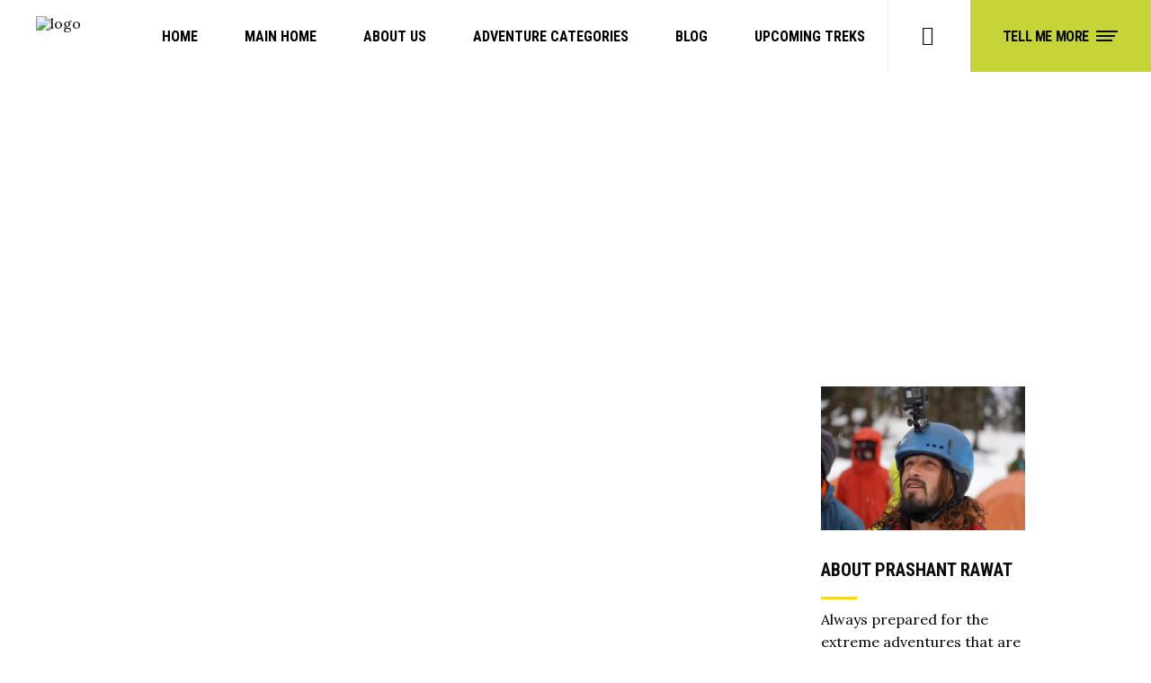

--- FILE ---
content_type: text/html; charset=UTF-8
request_url: https://www.goclimbup.com/category/climbing/
body_size: 27049
content:
<!DOCTYPE html>
<html lang="en-US" prefix="og: https://ogp.me/ns#">
<head>
	
		<meta charset="UTF-8"/>
		<link rel="profile" href="http://gmpg.org/xfn/11"/>
		
				<meta name="viewport" content="width=device-width,initial-scale=1,user-scalable=yes">
		
<!-- Search Engine Optimization by Rank Math - https://rankmath.com/ -->
<title>Climbing - GoClimbUp</title>
<meta name="robots" content="index, follow, max-snippet:-1, max-video-preview:-1, max-image-preview:large"/>
<link rel="canonical" href="https://www.goclimbup.com/category/climbing/" />
<meta property="og:locale" content="en_US" />
<meta property="og:type" content="article" />
<meta property="og:title" content="Climbing - GoClimbUp" />
<meta property="og:url" content="https://www.goclimbup.com/category/climbing/" />
<meta property="og:site_name" content="GoClimbUp" />
<meta property="og:image" content="https://i0.wp.com/www.goclimbup.com/wp-content/uploads/2021/06/IMG_7685-2.jpg" />
<meta property="og:image:secure_url" content="https://i0.wp.com/www.goclimbup.com/wp-content/uploads/2021/06/IMG_7685-2.jpg" />
<meta property="og:image:width" content="1000" />
<meta property="og:image:height" content="884" />
<meta property="og:image:type" content="image/jpeg" />
<meta name="twitter:card" content="summary_large_image" />
<meta name="twitter:title" content="Climbing - GoClimbUp" />
<meta name="twitter:image" content="https://i0.wp.com/www.goclimbup.com/wp-content/uploads/2021/06/IMG_7685-2.jpg" />
<meta name="twitter:label1" content="Posts" />
<meta name="twitter:data1" content="1" />
<script type="application/ld+json" class="rank-math-schema">{"@context":"https://schema.org","@graph":[{"@type":"TravelAgency","@id":"https://www.goclimbup.com/#organization","name":"GoClimbUp","url":"https://www.goclimbup.com","logo":{"@type":"ImageObject","@id":"https://www.goclimbup.com/#logo","url":"https://www.goclimbup.com/wp-content/uploads/2021/07/logo-1-1.jpg","contentUrl":"https://www.goclimbup.com/wp-content/uploads/2021/07/logo-1-1.jpg","caption":"GoClimbUp","inLanguage":"en-US","width":"150","height":"60"},"openingHours":["Monday,Tuesday,Wednesday,Thursday,Friday,Saturday,Sunday 09:00-17:00"],"image":{"@id":"https://www.goclimbup.com/#logo"}},{"@type":"WebSite","@id":"https://www.goclimbup.com/#website","url":"https://www.goclimbup.com","name":"GoClimbUp","publisher":{"@id":"https://www.goclimbup.com/#organization"},"inLanguage":"en-US"},{"@type":"CollectionPage","@id":"https://www.goclimbup.com/category/climbing/#webpage","url":"https://www.goclimbup.com/category/climbing/","name":"Climbing - GoClimbUp","isPartOf":{"@id":"https://www.goclimbup.com/#website"},"inLanguage":"en-US"}]}</script>
<!-- /Rank Math WordPress SEO plugin -->

<link rel='dns-prefetch' href='//stats.wp.com' />
<link rel='dns-prefetch' href='//fonts.googleapis.com' />
<link rel='dns-prefetch' href='//use.fontawesome.com' />
<link rel='dns-prefetch' href='//i0.wp.com' />
<link rel="alternate" type="application/rss+xml" title="GoClimbUp &raquo; Feed" href="https://www.goclimbup.com/feed/" />
<link rel="alternate" type="application/rss+xml" title="GoClimbUp &raquo; Comments Feed" href="https://www.goclimbup.com/comments/feed/" />
<link rel="alternate" type="application/rss+xml" title="GoClimbUp &raquo; Climbing Category Feed" href="https://www.goclimbup.com/category/climbing/feed/" />
<script type="text/javascript">
window._wpemojiSettings = {"baseUrl":"https:\/\/s.w.org\/images\/core\/emoji\/14.0.0\/72x72\/","ext":".png","svgUrl":"https:\/\/s.w.org\/images\/core\/emoji\/14.0.0\/svg\/","svgExt":".svg","source":{"concatemoji":"https:\/\/www.goclimbup.com\/wp-includes\/js\/wp-emoji-release.min.js?ver=6.2.2"}};
/*! This file is auto-generated */
!function(e,a,t){var n,r,o,i=a.createElement("canvas"),p=i.getContext&&i.getContext("2d");function s(e,t){p.clearRect(0,0,i.width,i.height),p.fillText(e,0,0);e=i.toDataURL();return p.clearRect(0,0,i.width,i.height),p.fillText(t,0,0),e===i.toDataURL()}function c(e){var t=a.createElement("script");t.src=e,t.defer=t.type="text/javascript",a.getElementsByTagName("head")[0].appendChild(t)}for(o=Array("flag","emoji"),t.supports={everything:!0,everythingExceptFlag:!0},r=0;r<o.length;r++)t.supports[o[r]]=function(e){if(p&&p.fillText)switch(p.textBaseline="top",p.font="600 32px Arial",e){case"flag":return s("\ud83c\udff3\ufe0f\u200d\u26a7\ufe0f","\ud83c\udff3\ufe0f\u200b\u26a7\ufe0f")?!1:!s("\ud83c\uddfa\ud83c\uddf3","\ud83c\uddfa\u200b\ud83c\uddf3")&&!s("\ud83c\udff4\udb40\udc67\udb40\udc62\udb40\udc65\udb40\udc6e\udb40\udc67\udb40\udc7f","\ud83c\udff4\u200b\udb40\udc67\u200b\udb40\udc62\u200b\udb40\udc65\u200b\udb40\udc6e\u200b\udb40\udc67\u200b\udb40\udc7f");case"emoji":return!s("\ud83e\udef1\ud83c\udffb\u200d\ud83e\udef2\ud83c\udfff","\ud83e\udef1\ud83c\udffb\u200b\ud83e\udef2\ud83c\udfff")}return!1}(o[r]),t.supports.everything=t.supports.everything&&t.supports[o[r]],"flag"!==o[r]&&(t.supports.everythingExceptFlag=t.supports.everythingExceptFlag&&t.supports[o[r]]);t.supports.everythingExceptFlag=t.supports.everythingExceptFlag&&!t.supports.flag,t.DOMReady=!1,t.readyCallback=function(){t.DOMReady=!0},t.supports.everything||(n=function(){t.readyCallback()},a.addEventListener?(a.addEventListener("DOMContentLoaded",n,!1),e.addEventListener("load",n,!1)):(e.attachEvent("onload",n),a.attachEvent("onreadystatechange",function(){"complete"===a.readyState&&t.readyCallback()})),(e=t.source||{}).concatemoji?c(e.concatemoji):e.wpemoji&&e.twemoji&&(c(e.twemoji),c(e.wpemoji)))}(window,document,window._wpemojiSettings);
</script>
<style type="text/css">
img.wp-smiley,
img.emoji {
	display: inline !important;
	border: none !important;
	box-shadow: none !important;
	height: 1em !important;
	width: 1em !important;
	margin: 0 0.07em !important;
	vertical-align: -0.1em !important;
	background: none !important;
	padding: 0 !important;
}
</style>
	<link rel='stylesheet' id='qligg-swiper-css' href='https://www.goclimbup.com/wp-content/plugins/insta-gallery/assets/frontend/swiper/swiper.min.css?ver=4.3.8' type='text/css' media='all' />
<link rel='stylesheet' id='qligg-frontend-css' href='https://www.goclimbup.com/wp-content/plugins/insta-gallery/build/frontend/css/style.css?ver=4.3.8' type='text/css' media='all' />
<link rel='stylesheet' id='wp-block-library-css' href='https://www.goclimbup.com/wp-includes/css/dist/block-library/style.min.css?ver=6.2.2' type='text/css' media='all' />
<style id='wp-block-library-inline-css' type='text/css'>
.has-text-align-justify{text-align:justify;}
</style>
<link rel='stylesheet' id='buttons-css' href='https://www.goclimbup.com/wp-includes/css/buttons.min.css?ver=6.2.2' type='text/css' media='all' />
<link rel='stylesheet' id='dashicons-css' href='https://www.goclimbup.com/wp-includes/css/dashicons.min.css?ver=6.2.2' type='text/css' media='all' />
<link rel='stylesheet' id='mediaelement-css' href='https://www.goclimbup.com/wp-includes/js/mediaelement/mediaelementplayer-legacy.min.css?ver=4.2.17' type='text/css' media='all' />
<link rel='stylesheet' id='wp-mediaelement-css' href='https://www.goclimbup.com/wp-includes/js/mediaelement/wp-mediaelement.min.css?ver=6.2.2' type='text/css' media='all' />
<link rel='stylesheet' id='media-views-css' href='https://www.goclimbup.com/wp-includes/css/media-views.min.css?ver=6.2.2' type='text/css' media='all' />
<link rel='stylesheet' id='wp-components-css' href='https://www.goclimbup.com/wp-includes/css/dist/components/style.min.css?ver=6.2.2' type='text/css' media='all' />
<link rel='stylesheet' id='wp-block-editor-css' href='https://www.goclimbup.com/wp-includes/css/dist/block-editor/style.min.css?ver=6.2.2' type='text/css' media='all' />
<link rel='stylesheet' id='wp-nux-css' href='https://www.goclimbup.com/wp-includes/css/dist/nux/style.min.css?ver=6.2.2' type='text/css' media='all' />
<link rel='stylesheet' id='wp-reusable-blocks-css' href='https://www.goclimbup.com/wp-includes/css/dist/reusable-blocks/style.min.css?ver=6.2.2' type='text/css' media='all' />
<link rel='stylesheet' id='wp-editor-css' href='https://www.goclimbup.com/wp-includes/css/dist/editor/style.min.css?ver=6.2.2' type='text/css' media='all' />
<link rel='stylesheet' id='qligg-backend-css' href='https://www.goclimbup.com/wp-content/plugins/insta-gallery/build/backend/css/style.css?ver=4.3.8' type='text/css' media='all' />
<link rel='stylesheet' id='jetpack-videopress-video-block-view-css' href='https://www.goclimbup.com/wp-content/plugins/jetpack/jetpack_vendor/automattic/jetpack-videopress/build/block-editor/blocks/video/view.css?minify=false&#038;ver=34ae973733627b74a14e' type='text/css' media='all' />
<link rel='stylesheet' id='classic-theme-styles-css' href='https://www.goclimbup.com/wp-includes/css/classic-themes.min.css?ver=6.2.2' type='text/css' media='all' />
<style id='global-styles-inline-css' type='text/css'>
body{--wp--preset--color--black: #000000;--wp--preset--color--cyan-bluish-gray: #abb8c3;--wp--preset--color--white: #ffffff;--wp--preset--color--pale-pink: #f78da7;--wp--preset--color--vivid-red: #cf2e2e;--wp--preset--color--luminous-vivid-orange: #ff6900;--wp--preset--color--luminous-vivid-amber: #fcb900;--wp--preset--color--light-green-cyan: #7bdcb5;--wp--preset--color--vivid-green-cyan: #00d084;--wp--preset--color--pale-cyan-blue: #8ed1fc;--wp--preset--color--vivid-cyan-blue: #0693e3;--wp--preset--color--vivid-purple: #9b51e0;--wp--preset--gradient--vivid-cyan-blue-to-vivid-purple: linear-gradient(135deg,rgba(6,147,227,1) 0%,rgb(155,81,224) 100%);--wp--preset--gradient--light-green-cyan-to-vivid-green-cyan: linear-gradient(135deg,rgb(122,220,180) 0%,rgb(0,208,130) 100%);--wp--preset--gradient--luminous-vivid-amber-to-luminous-vivid-orange: linear-gradient(135deg,rgba(252,185,0,1) 0%,rgba(255,105,0,1) 100%);--wp--preset--gradient--luminous-vivid-orange-to-vivid-red: linear-gradient(135deg,rgba(255,105,0,1) 0%,rgb(207,46,46) 100%);--wp--preset--gradient--very-light-gray-to-cyan-bluish-gray: linear-gradient(135deg,rgb(238,238,238) 0%,rgb(169,184,195) 100%);--wp--preset--gradient--cool-to-warm-spectrum: linear-gradient(135deg,rgb(74,234,220) 0%,rgb(151,120,209) 20%,rgb(207,42,186) 40%,rgb(238,44,130) 60%,rgb(251,105,98) 80%,rgb(254,248,76) 100%);--wp--preset--gradient--blush-light-purple: linear-gradient(135deg,rgb(255,206,236) 0%,rgb(152,150,240) 100%);--wp--preset--gradient--blush-bordeaux: linear-gradient(135deg,rgb(254,205,165) 0%,rgb(254,45,45) 50%,rgb(107,0,62) 100%);--wp--preset--gradient--luminous-dusk: linear-gradient(135deg,rgb(255,203,112) 0%,rgb(199,81,192) 50%,rgb(65,88,208) 100%);--wp--preset--gradient--pale-ocean: linear-gradient(135deg,rgb(255,245,203) 0%,rgb(182,227,212) 50%,rgb(51,167,181) 100%);--wp--preset--gradient--electric-grass: linear-gradient(135deg,rgb(202,248,128) 0%,rgb(113,206,126) 100%);--wp--preset--gradient--midnight: linear-gradient(135deg,rgb(2,3,129) 0%,rgb(40,116,252) 100%);--wp--preset--duotone--dark-grayscale: url('#wp-duotone-dark-grayscale');--wp--preset--duotone--grayscale: url('#wp-duotone-grayscale');--wp--preset--duotone--purple-yellow: url('#wp-duotone-purple-yellow');--wp--preset--duotone--blue-red: url('#wp-duotone-blue-red');--wp--preset--duotone--midnight: url('#wp-duotone-midnight');--wp--preset--duotone--magenta-yellow: url('#wp-duotone-magenta-yellow');--wp--preset--duotone--purple-green: url('#wp-duotone-purple-green');--wp--preset--duotone--blue-orange: url('#wp-duotone-blue-orange');--wp--preset--font-size--small: 13px;--wp--preset--font-size--medium: 20px;--wp--preset--font-size--large: 36px;--wp--preset--font-size--x-large: 42px;--wp--preset--spacing--20: 0.44rem;--wp--preset--spacing--30: 0.67rem;--wp--preset--spacing--40: 1rem;--wp--preset--spacing--50: 1.5rem;--wp--preset--spacing--60: 2.25rem;--wp--preset--spacing--70: 3.38rem;--wp--preset--spacing--80: 5.06rem;--wp--preset--shadow--natural: 6px 6px 9px rgba(0, 0, 0, 0.2);--wp--preset--shadow--deep: 12px 12px 50px rgba(0, 0, 0, 0.4);--wp--preset--shadow--sharp: 6px 6px 0px rgba(0, 0, 0, 0.2);--wp--preset--shadow--outlined: 6px 6px 0px -3px rgba(255, 255, 255, 1), 6px 6px rgba(0, 0, 0, 1);--wp--preset--shadow--crisp: 6px 6px 0px rgba(0, 0, 0, 1);}:where(.is-layout-flex){gap: 0.5em;}body .is-layout-flow > .alignleft{float: left;margin-inline-start: 0;margin-inline-end: 2em;}body .is-layout-flow > .alignright{float: right;margin-inline-start: 2em;margin-inline-end: 0;}body .is-layout-flow > .aligncenter{margin-left: auto !important;margin-right: auto !important;}body .is-layout-constrained > .alignleft{float: left;margin-inline-start: 0;margin-inline-end: 2em;}body .is-layout-constrained > .alignright{float: right;margin-inline-start: 2em;margin-inline-end: 0;}body .is-layout-constrained > .aligncenter{margin-left: auto !important;margin-right: auto !important;}body .is-layout-constrained > :where(:not(.alignleft):not(.alignright):not(.alignfull)){max-width: var(--wp--style--global--content-size);margin-left: auto !important;margin-right: auto !important;}body .is-layout-constrained > .alignwide{max-width: var(--wp--style--global--wide-size);}body .is-layout-flex{display: flex;}body .is-layout-flex{flex-wrap: wrap;align-items: center;}body .is-layout-flex > *{margin: 0;}:where(.wp-block-columns.is-layout-flex){gap: 2em;}.has-black-color{color: var(--wp--preset--color--black) !important;}.has-cyan-bluish-gray-color{color: var(--wp--preset--color--cyan-bluish-gray) !important;}.has-white-color{color: var(--wp--preset--color--white) !important;}.has-pale-pink-color{color: var(--wp--preset--color--pale-pink) !important;}.has-vivid-red-color{color: var(--wp--preset--color--vivid-red) !important;}.has-luminous-vivid-orange-color{color: var(--wp--preset--color--luminous-vivid-orange) !important;}.has-luminous-vivid-amber-color{color: var(--wp--preset--color--luminous-vivid-amber) !important;}.has-light-green-cyan-color{color: var(--wp--preset--color--light-green-cyan) !important;}.has-vivid-green-cyan-color{color: var(--wp--preset--color--vivid-green-cyan) !important;}.has-pale-cyan-blue-color{color: var(--wp--preset--color--pale-cyan-blue) !important;}.has-vivid-cyan-blue-color{color: var(--wp--preset--color--vivid-cyan-blue) !important;}.has-vivid-purple-color{color: var(--wp--preset--color--vivid-purple) !important;}.has-black-background-color{background-color: var(--wp--preset--color--black) !important;}.has-cyan-bluish-gray-background-color{background-color: var(--wp--preset--color--cyan-bluish-gray) !important;}.has-white-background-color{background-color: var(--wp--preset--color--white) !important;}.has-pale-pink-background-color{background-color: var(--wp--preset--color--pale-pink) !important;}.has-vivid-red-background-color{background-color: var(--wp--preset--color--vivid-red) !important;}.has-luminous-vivid-orange-background-color{background-color: var(--wp--preset--color--luminous-vivid-orange) !important;}.has-luminous-vivid-amber-background-color{background-color: var(--wp--preset--color--luminous-vivid-amber) !important;}.has-light-green-cyan-background-color{background-color: var(--wp--preset--color--light-green-cyan) !important;}.has-vivid-green-cyan-background-color{background-color: var(--wp--preset--color--vivid-green-cyan) !important;}.has-pale-cyan-blue-background-color{background-color: var(--wp--preset--color--pale-cyan-blue) !important;}.has-vivid-cyan-blue-background-color{background-color: var(--wp--preset--color--vivid-cyan-blue) !important;}.has-vivid-purple-background-color{background-color: var(--wp--preset--color--vivid-purple) !important;}.has-black-border-color{border-color: var(--wp--preset--color--black) !important;}.has-cyan-bluish-gray-border-color{border-color: var(--wp--preset--color--cyan-bluish-gray) !important;}.has-white-border-color{border-color: var(--wp--preset--color--white) !important;}.has-pale-pink-border-color{border-color: var(--wp--preset--color--pale-pink) !important;}.has-vivid-red-border-color{border-color: var(--wp--preset--color--vivid-red) !important;}.has-luminous-vivid-orange-border-color{border-color: var(--wp--preset--color--luminous-vivid-orange) !important;}.has-luminous-vivid-amber-border-color{border-color: var(--wp--preset--color--luminous-vivid-amber) !important;}.has-light-green-cyan-border-color{border-color: var(--wp--preset--color--light-green-cyan) !important;}.has-vivid-green-cyan-border-color{border-color: var(--wp--preset--color--vivid-green-cyan) !important;}.has-pale-cyan-blue-border-color{border-color: var(--wp--preset--color--pale-cyan-blue) !important;}.has-vivid-cyan-blue-border-color{border-color: var(--wp--preset--color--vivid-cyan-blue) !important;}.has-vivid-purple-border-color{border-color: var(--wp--preset--color--vivid-purple) !important;}.has-vivid-cyan-blue-to-vivid-purple-gradient-background{background: var(--wp--preset--gradient--vivid-cyan-blue-to-vivid-purple) !important;}.has-light-green-cyan-to-vivid-green-cyan-gradient-background{background: var(--wp--preset--gradient--light-green-cyan-to-vivid-green-cyan) !important;}.has-luminous-vivid-amber-to-luminous-vivid-orange-gradient-background{background: var(--wp--preset--gradient--luminous-vivid-amber-to-luminous-vivid-orange) !important;}.has-luminous-vivid-orange-to-vivid-red-gradient-background{background: var(--wp--preset--gradient--luminous-vivid-orange-to-vivid-red) !important;}.has-very-light-gray-to-cyan-bluish-gray-gradient-background{background: var(--wp--preset--gradient--very-light-gray-to-cyan-bluish-gray) !important;}.has-cool-to-warm-spectrum-gradient-background{background: var(--wp--preset--gradient--cool-to-warm-spectrum) !important;}.has-blush-light-purple-gradient-background{background: var(--wp--preset--gradient--blush-light-purple) !important;}.has-blush-bordeaux-gradient-background{background: var(--wp--preset--gradient--blush-bordeaux) !important;}.has-luminous-dusk-gradient-background{background: var(--wp--preset--gradient--luminous-dusk) !important;}.has-pale-ocean-gradient-background{background: var(--wp--preset--gradient--pale-ocean) !important;}.has-electric-grass-gradient-background{background: var(--wp--preset--gradient--electric-grass) !important;}.has-midnight-gradient-background{background: var(--wp--preset--gradient--midnight) !important;}.has-small-font-size{font-size: var(--wp--preset--font-size--small) !important;}.has-medium-font-size{font-size: var(--wp--preset--font-size--medium) !important;}.has-large-font-size{font-size: var(--wp--preset--font-size--large) !important;}.has-x-large-font-size{font-size: var(--wp--preset--font-size--x-large) !important;}
.wp-block-navigation a:where(:not(.wp-element-button)){color: inherit;}
:where(.wp-block-columns.is-layout-flex){gap: 2em;}
.wp-block-pullquote{font-size: 1.5em;line-height: 1.6;}
</style>
<link rel='preload' as="style" onload="this.onload=null;this.rel='stylesheet'" id='wp-travel-engine-css' href='https://www.goclimbup.com/wp-content/plugins/wp-travel-engine/dist/public/wte-public.css?ver=1719149777' type='text/css' media='all' />
<link rel='stylesheet' id='booked-tooltipster-css' href='https://www.goclimbup.com/wp-content/plugins/booked/assets/js/tooltipster/css/tooltipster.css?ver=3.3.0' type='text/css' media='all' />
<link rel='stylesheet' id='booked-tooltipster-theme-css' href='https://www.goclimbup.com/wp-content/plugins/booked/assets/js/tooltipster/css/themes/tooltipster-light.css?ver=3.3.0' type='text/css' media='all' />
<link rel='stylesheet' id='booked-animations-css' href='https://www.goclimbup.com/wp-content/plugins/booked/assets/css/animations.css?ver=2.4.3' type='text/css' media='all' />
<link rel='stylesheet' id='booked-css-css' href='https://www.goclimbup.com/wp-content/plugins/booked/dist/booked.css?ver=2.4.3' type='text/css' media='all' />
<style id='booked-css-inline-css' type='text/css'>
#ui-datepicker-div.booked_custom_date_picker table.ui-datepicker-calendar tbody td a.ui-state-active,#ui-datepicker-div.booked_custom_date_picker table.ui-datepicker-calendar tbody td a.ui-state-active:hover,body #booked-profile-page input[type=submit].button-primary:hover,body .booked-list-view button.button:hover, body .booked-list-view input[type=submit].button-primary:hover,body div.booked-calendar input[type=submit].button-primary:hover,body .booked-modal input[type=submit].button-primary:hover,body div.booked-calendar .bc-head,body div.booked-calendar .bc-head .bc-col,body div.booked-calendar .booked-appt-list .timeslot .timeslot-people button:hover,body #booked-profile-page .booked-profile-header,body #booked-profile-page .booked-tabs li.active a,body #booked-profile-page .booked-tabs li.active a:hover,body #booked-profile-page .appt-block .google-cal-button > a:hover,#ui-datepicker-div.booked_custom_date_picker .ui-datepicker-header{ background:#c4f2d4 !important; }body #booked-profile-page input[type=submit].button-primary:hover,body div.booked-calendar input[type=submit].button-primary:hover,body .booked-list-view button.button:hover, body .booked-list-view input[type=submit].button-primary:hover,body .booked-modal input[type=submit].button-primary:hover,body div.booked-calendar .bc-head .bc-col,body div.booked-calendar .booked-appt-list .timeslot .timeslot-people button:hover,body #booked-profile-page .booked-profile-header,body #booked-profile-page .appt-block .google-cal-button > a:hover{ border-color:#c4f2d4 !important; }body div.booked-calendar .bc-row.days,body div.booked-calendar .bc-row.days .bc-col,body .booked-calendarSwitcher.calendar,body #booked-profile-page .booked-tabs,#ui-datepicker-div.booked_custom_date_picker table.ui-datepicker-calendar thead,#ui-datepicker-div.booked_custom_date_picker table.ui-datepicker-calendar thead th{ background:#039146 !important; }body div.booked-calendar .bc-row.days .bc-col,body #booked-profile-page .booked-tabs{ border-color:#039146 !important; }#ui-datepicker-div.booked_custom_date_picker table.ui-datepicker-calendar tbody td.ui-datepicker-today a,#ui-datepicker-div.booked_custom_date_picker table.ui-datepicker-calendar tbody td.ui-datepicker-today a:hover,body #booked-profile-page input[type=submit].button-primary,body div.booked-calendar input[type=submit].button-primary,body .booked-list-view button.button, body .booked-list-view input[type=submit].button-primary,body .booked-list-view button.button, body .booked-list-view input[type=submit].button-primary,body .booked-modal input[type=submit].button-primary,body div.booked-calendar .booked-appt-list .timeslot .timeslot-people button,body #booked-profile-page .booked-profile-appt-list .appt-block.approved .status-block,body #booked-profile-page .appt-block .google-cal-button > a,body .booked-modal p.booked-title-bar,body div.booked-calendar .bc-col:hover .date span,body .booked-list-view a.booked_list_date_picker_trigger.booked-dp-active,body .booked-list-view a.booked_list_date_picker_trigger.booked-dp-active:hover,.booked-ms-modal .booked-book-appt,body #booked-profile-page .booked-tabs li a .counter{ background:#56c477; }body #booked-profile-page input[type=submit].button-primary,body div.booked-calendar input[type=submit].button-primary,body .booked-list-view button.button, body .booked-list-view input[type=submit].button-primary,body .booked-list-view button.button, body .booked-list-view input[type=submit].button-primary,body .booked-modal input[type=submit].button-primary,body #booked-profile-page .appt-block .google-cal-button > a,body div.booked-calendar .booked-appt-list .timeslot .timeslot-people button,body .booked-list-view a.booked_list_date_picker_trigger.booked-dp-active,body .booked-list-view a.booked_list_date_picker_trigger.booked-dp-active:hover{ border-color:#56c477; }body .booked-modal .bm-window p i.fa,body .booked-modal .bm-window a,body .booked-appt-list .booked-public-appointment-title,body .booked-modal .bm-window p.appointment-title,.booked-ms-modal.visible:hover .booked-book-appt{ color:#56c477; }.booked-appt-list .timeslot.has-title .booked-public-appointment-title { color:inherit; }
</style>
<link rel='stylesheet' id='contact-form-7-css' href='https://www.goclimbup.com/wp-content/plugins/contact-form-7/includes/css/styles.css?ver=5.7.7' type='text/css' media='all' />
<link rel='stylesheet' id='rs-plugin-settings-css' href='https://www.goclimbup.com/wp-content/plugins/revslider/public/assets/css/rs6.css?ver=6.4.11' type='text/css' media='all' />
<style id='rs-plugin-settings-inline-css' type='text/css'>
#rs-demo-id {}
</style>
<link rel='stylesheet' id='timetable_sf_style-css' href='https://www.goclimbup.com/wp-content/plugins/timetable/style/superfish.css?ver=6.2.2' type='text/css' media='all' />
<link rel='stylesheet' id='timetable_gtip2_style-css' href='https://www.goclimbup.com/wp-content/plugins/timetable/style/jquery.qtip.css?ver=6.2.2' type='text/css' media='all' />
<link rel='stylesheet' id='timetable_style-css' href='https://www.goclimbup.com/wp-content/plugins/timetable/style/style.css?ver=6.2.2' type='text/css' media='all' />
<link rel='stylesheet' id='timetable_event_template-css' href='https://www.goclimbup.com/wp-content/plugins/timetable/style/event_template.css?ver=6.2.2' type='text/css' media='all' />
<link rel='stylesheet' id='timetable_responsive_style-css' href='https://www.goclimbup.com/wp-content/plugins/timetable/style/responsive.css?ver=6.2.2' type='text/css' media='all' />
<link rel='stylesheet' id='timetable_font_lato-css' href='//fonts.googleapis.com/css?family=Lato%3A400%2C700&#038;ver=6.2.2' type='text/css' media='all' />
<link rel='stylesheet' id='xtrail-select-default-style-css' href='https://www.goclimbup.com/wp-content/themes/xtrail/style.css?ver=6.2.2' type='text/css' media='all' />
<link rel='stylesheet' id='xtrail-select-modules-css' href='https://www.goclimbup.com/wp-content/themes/xtrail/assets/css/modules.min.css?ver=6.2.2' type='text/css' media='all' />
<link rel='stylesheet' id='qodef-dripicons-css' href='https://www.goclimbup.com/wp-content/themes/xtrail/framework/lib/icons-pack/dripicons/dripicons.css?ver=6.2.2' type='text/css' media='all' />
<link rel='stylesheet' id='qodef-font_elegant-css' href='https://www.goclimbup.com/wp-content/themes/xtrail/framework/lib/icons-pack/elegant-icons/style.min.css?ver=6.2.2' type='text/css' media='all' />
<link rel='stylesheet' id='qodef-font_awesome-css' href='https://www.goclimbup.com/wp-content/themes/xtrail/framework/lib/icons-pack/font-awesome/css/fontawesome-all.min.css?ver=6.2.2' type='text/css' media='all' />
<link rel='stylesheet' id='qodef-ion_icons-css' href='https://www.goclimbup.com/wp-content/themes/xtrail/framework/lib/icons-pack/ion-icons/css/ionicons.min.css?ver=6.2.2' type='text/css' media='all' />
<link rel='stylesheet' id='qodef-linea_icons-css' href='https://www.goclimbup.com/wp-content/themes/xtrail/framework/lib/icons-pack/linea-icons/style.css?ver=6.2.2' type='text/css' media='all' />
<link rel='stylesheet' id='qodef-linear_icons-css' href='https://www.goclimbup.com/wp-content/themes/xtrail/framework/lib/icons-pack/linear-icons/style.css?ver=6.2.2' type='text/css' media='all' />
<link rel='stylesheet' id='qodef-simple_line_icons-css' href='https://www.goclimbup.com/wp-content/themes/xtrail/framework/lib/icons-pack/simple-line-icons/simple-line-icons.css?ver=6.2.2' type='text/css' media='all' />
<link rel='stylesheet' id='xtrail-select-style-dynamic-css' href='https://www.goclimbup.com/wp-content/themes/xtrail/assets/css/style_dynamic.css?ver=1687796760' type='text/css' media='all' />
<link rel='stylesheet' id='xtrail-select-modules-responsive-css' href='https://www.goclimbup.com/wp-content/themes/xtrail/assets/css/modules-responsive.min.css?ver=6.2.2' type='text/css' media='all' />
<link rel='stylesheet' id='xtrail-select-style-dynamic-responsive-css' href='https://www.goclimbup.com/wp-content/themes/xtrail/assets/css/style_dynamic_responsive.css?ver=1687796760' type='text/css' media='all' />
<link rel='stylesheet' id='xtrail-select-google-fonts-css' href='https://fonts.googleapis.com/css?family=Lora%3A300%2C400%2C700%7CRoboto+Condensed%3A300%2C400%2C700%7CMr+Dafoe%3A300%2C400%2C700&#038;subset=latin-ext&#038;ver=1.0.0' type='text/css' media='all' />
<link rel='stylesheet' id='tablepress-default-css' href='https://www.goclimbup.com/wp-content/plugins/tablepress/css/build/default.css?ver=2.1.5' type='text/css' media='all' />
<link rel='stylesheet' id='font-awesome-official-css' href='https://use.fontawesome.com/releases/v6.4.0/css/all.css' type='text/css' media='all' integrity="sha384-iw3OoTErCYJJB9mCa8LNS2hbsQ7M3C0EpIsO/H5+EGAkPGc6rk+V8i04oW/K5xq0" crossorigin="anonymous" />
<link rel='stylesheet' id='qlwapp-css' href='https://www.goclimbup.com/wp-content/plugins/wp-whatsapp-chat/build/frontend/css/style.css?ver=7.4.2' type='text/css' media='all' />
<link rel='stylesheet' id='js_composer_front-css' href='https://www.goclimbup.com/wp-content/plugins/js_composer/assets/css/js_composer.min.css?ver=6.9.0' type='text/css' media='all' />
<link rel='stylesheet' id='owl-carousel-css' href='https://www.goclimbup.com/wp-content/plugins/wp-travel-engine/assets/lib/owl-carousel-2.3.4/owl.carousel.css?ver=2.3.4' type='text/css' media='all' />
<link rel='stylesheet' id='jquery-fancy-box-css' href='https://www.goclimbup.com/wp-content/plugins/wp-travel-engine/assets/lib/fancybox/jquery.fancybox.min.css?ver=3.5.7' type='text/css' media='all' />
<link rel='stylesheet' id='wte-blocks-index-css' href='https://www.goclimbup.com/wp-content/plugins/wp-travel-engine/dist/blocks/index.css?ver=6.2.2' type='text/css' media='all' />
<link rel='stylesheet' id='font-awesome-official-v4shim-css' href='https://use.fontawesome.com/releases/v6.4.0/css/v4-shims.css' type='text/css' media='all' integrity="sha384-TjXU13dTMPo+5ZlOUI1IGXvpmajjoetPqbUJqTx+uZ1bGwylKHNEItuVe/mg/H6l" crossorigin="anonymous" />
<link rel='stylesheet' id='jetpack_css-css' href='https://www.goclimbup.com/wp-content/plugins/jetpack/css/jetpack.css?ver=12.3' type='text/css' media='all' />
<script type='text/javascript' src='https://www.goclimbup.com/wp-includes/js/jquery/jquery.min.js?ver=3.6.4' id='jquery-core-js'></script>
<script type='text/javascript' src='https://www.goclimbup.com/wp-includes/js/jquery/jquery-migrate.min.js?ver=3.4.0' id='jquery-migrate-js'></script>
<script type='text/javascript' src='https://www.goclimbup.com/wp-content/plugins/revslider/public/assets/js/rbtools.min.js?ver=6.4.8' id='tp-tools-js'></script>
<script type='text/javascript' src='https://www.goclimbup.com/wp-content/plugins/revslider/public/assets/js/rs6.min.js?ver=6.4.11' id='revmin-js'></script>
<link rel="https://api.w.org/" href="https://www.goclimbup.com/wp-json/" /><link rel="alternate" type="application/json" href="https://www.goclimbup.com/wp-json/wp/v2/categories/3" /><link rel="EditURI" type="application/rsd+xml" title="RSD" href="https://www.goclimbup.com/xmlrpc.php?rsd" />
<link rel="wlwmanifest" type="application/wlwmanifest+xml" href="https://www.goclimbup.com/wp-includes/wlwmanifest.xml" />
<meta name="generator" content="WordPress 6.2.2" />
		<style>.wpte-bf-book-summary .wpte-bf-trip-name-wrap{display:flex;flex-direction:column;align-items:flex-start}.wpte-bf-trip-code{margin:15px 0 0 0;padding:3px 15px;font-size:15px;letter-spacing:.5px;line-height:1.7;background:var(--primary-color);color:rgba(255,255,255,.85);border-radius:3px;order:3;font-style:italic}.wpte-bf-trip-code span{font-style:normal;font-weight:600}</style>
		<style>

/* CSS added by Hide Metadata Plugin */

.entry-meta .byline,
			.entry-meta .by-author,
			.entry-header .entry-meta > span.byline,
			.entry-meta .author.vcard {
				display: none;
			}</style>
	<style>img#wpstats{display:none}</style>
		<meta name="generator" content="Powered by WPBakery Page Builder - drag and drop page builder for WordPress."/>
<!-- Call Now Button 1.4.9 (https://callnowbutton.com) [renderer:cloud, id:domain_970e4a7f_7f51_4e18_bf09_94e87c631967]-->
<script data-cnb-version="1.4.9" type="text/javascript" async="async" src="https://user.callnowbutton.com/domain_970e4a7f_7f51_4e18_bf09_94e87c631967.js?dbver=1689520977"></script>
<meta name="generator" content="Powered by Slider Revolution 6.4.11 - responsive, Mobile-Friendly Slider Plugin for WordPress with comfortable drag and drop interface." />
<link rel="icon" href="https://i0.wp.com/www.goclimbup.com/wp-content/uploads/2021/07/cropped-logo2.png?fit=32%2C32&#038;ssl=1" sizes="32x32" />
<link rel="icon" href="https://i0.wp.com/www.goclimbup.com/wp-content/uploads/2021/07/cropped-logo2.png?fit=192%2C192&#038;ssl=1" sizes="192x192" />
<link rel="apple-touch-icon" href="https://i0.wp.com/www.goclimbup.com/wp-content/uploads/2021/07/cropped-logo2.png?fit=180%2C180&#038;ssl=1" />
<meta name="msapplication-TileImage" content="https://i0.wp.com/www.goclimbup.com/wp-content/uploads/2021/07/cropped-logo2.png?fit=270%2C270&#038;ssl=1" />
<script type="text/javascript">function setREVStartSize(e){
			//window.requestAnimationFrame(function() {				 
				window.RSIW = window.RSIW===undefined ? window.innerWidth : window.RSIW;	
				window.RSIH = window.RSIH===undefined ? window.innerHeight : window.RSIH;	
				try {								
					var pw = document.getElementById(e.c).parentNode.offsetWidth,
						newh;
					pw = pw===0 || isNaN(pw) ? window.RSIW : pw;
					e.tabw = e.tabw===undefined ? 0 : parseInt(e.tabw);
					e.thumbw = e.thumbw===undefined ? 0 : parseInt(e.thumbw);
					e.tabh = e.tabh===undefined ? 0 : parseInt(e.tabh);
					e.thumbh = e.thumbh===undefined ? 0 : parseInt(e.thumbh);
					e.tabhide = e.tabhide===undefined ? 0 : parseInt(e.tabhide);
					e.thumbhide = e.thumbhide===undefined ? 0 : parseInt(e.thumbhide);
					e.mh = e.mh===undefined || e.mh=="" || e.mh==="auto" ? 0 : parseInt(e.mh,0);		
					if(e.layout==="fullscreen" || e.l==="fullscreen") 						
						newh = Math.max(e.mh,window.RSIH);					
					else{					
						e.gw = Array.isArray(e.gw) ? e.gw : [e.gw];
						for (var i in e.rl) if (e.gw[i]===undefined || e.gw[i]===0) e.gw[i] = e.gw[i-1];					
						e.gh = e.el===undefined || e.el==="" || (Array.isArray(e.el) && e.el.length==0)? e.gh : e.el;
						e.gh = Array.isArray(e.gh) ? e.gh : [e.gh];
						for (var i in e.rl) if (e.gh[i]===undefined || e.gh[i]===0) e.gh[i] = e.gh[i-1];
											
						var nl = new Array(e.rl.length),
							ix = 0,						
							sl;					
						e.tabw = e.tabhide>=pw ? 0 : e.tabw;
						e.thumbw = e.thumbhide>=pw ? 0 : e.thumbw;
						e.tabh = e.tabhide>=pw ? 0 : e.tabh;
						e.thumbh = e.thumbhide>=pw ? 0 : e.thumbh;					
						for (var i in e.rl) nl[i] = e.rl[i]<window.RSIW ? 0 : e.rl[i];
						sl = nl[0];									
						for (var i in nl) if (sl>nl[i] && nl[i]>0) { sl = nl[i]; ix=i;}															
						var m = pw>(e.gw[ix]+e.tabw+e.thumbw) ? 1 : (pw-(e.tabw+e.thumbw)) / (e.gw[ix]);					
						newh =  (e.gh[ix] * m) + (e.tabh + e.thumbh);
					}				
					if(window.rs_init_css===undefined) window.rs_init_css = document.head.appendChild(document.createElement("style"));					
					document.getElementById(e.c).height = newh+"px";
					window.rs_init_css.innerHTML += "#"+e.c+"_wrapper { height: "+newh+"px }";				
				} catch(e){
					console.log("Failure at Presize of Slider:" + e)
				}					   
			//});
		  };</script>
			<style>
				:root {
				--qlwapp-scheme-font-family:inherit;--qlwapp-scheme-font-size:18px;--qlwapp-scheme-icon-size:60px;--qlwapp-scheme-icon-font-size:24px;--qlwapp-button-animation-name:none;				}
			</style>
			<noscript><style> .wpb_animate_when_almost_visible { opacity: 1; }</style></noscript></head>
<body class="archive category category-climbing category-3 wptravelengine_591 wptravelengine_css_v2 xtrail-core-1.1 xtrail-ver-1.2 qodef-grid-1300 qodef-empty-google-api qodef-wide-dropdown-menu-content-in-grid qodef-sticky-header-on-scroll-down-up qodef-dropdown-animate-height qodef-header-standard qodef-menu-area-shadow-disable qodef-menu-area-in-grid-shadow-disable qodef-menu-area-border-disable qodef-menu-area-in-grid-border-disable qodef-logo-area-border-disable qodef-logo-area-in-grid-border-disable qodef-header-vertical-shadow-disable qodef-header-vertical-border-disable qodef-side-menu-slide-from-right qodef-default-mobile-header qodef-sticky-up-mobile-header qodef-search-covers-header wpb-js-composer js-comp-ver-6.9.0 vc_responsive" itemscope itemtype="http://schema.org/WebPage">
    <div class="qodef-wrapper">
        <div class="qodef-wrapper-inner">
            
<header class="qodef-page-header">
		
				
	<div class="qodef-menu-area qodef-menu-right">
				
						
			<div class="qodef-vertical-align-containers">
				<div class="qodef-position-left"><!--
				 --><div class="qodef-position-left-inner">
						
	
	<div class="qodef-logo-wrapper">
		<a itemprop="url" href="https://www.goclimbup.com/" style="height: 44px;">
			<img itemprop="image" class="qodef-normal-logo" src="https://www.goclimbup.com/wp-content/uploads/2021/07/logoi4.jpg" width="336" height="89"  alt="logo"/>
			<img itemprop="image" class="qodef-dark-logo" src="https://www.goclimbup.com/wp-content/uploads/2021/07/logoi4.jpg" width="336" height="89"  alt="dark logo"/>			<img itemprop="image" class="qodef-light-logo" src="https://www.goclimbup.com/wp-content/uploads/2021/07/logoi4.jpg" width="336" height="89"  alt="light logo"/>		</a>
	</div>

											</div>
				</div>
								<div class="qodef-position-right"><!--
				 --><div class="qodef-position-right-inner">
														
	<nav class="qodef-main-menu qodef-drop-down qodef-default-nav">
		<ul id="menu-main-menu" class="clearfix"><li id="nav-menu-item-6017" class="menu-item menu-item-type-custom menu-item-object-custom  narrow"><a href="#" class=""><span class="item_outer"><span class="item_text">Home</span></span></a></li>
<li id="nav-menu-item-6072" class="menu-item menu-item-type-post_type menu-item-object-page menu-item-home  narrow"><a href="https://www.goclimbup.com/" class=""><span class="item_outer"><span class="item_text">Main Home</span></span></a></li>
<li id="nav-menu-item-6018" class="menu-item menu-item-type-custom menu-item-object-custom menu-item-has-children  has_sub narrow"><a href="#" class=""><span class="item_outer"><span class="item_text">About Us</span><i class="qodef-menu-arrow fa fa-angle-down"></i></span></a>
<div class="second"><div class="inner"><ul>
	<li id="nav-menu-item-6110" class="menu-item menu-item-type-post_type menu-item-object-page "><a href="https://www.goclimbup.com/about-us/" class=""><span class="item_outer"><span class="item_text">Know us more</span></span></a></li>
	<li id="nav-menu-item-6119" class="menu-item menu-item-type-post_type menu-item-object-page "><a href="https://www.goclimbup.com/contact-us/" class=""><span class="item_outer"><span class="item_text">Contact Us</span></span></a></li>
	<li id="nav-menu-item-6117" class="menu-item menu-item-type-post_type menu-item-object-page "><a href="https://www.goclimbup.com/our-services/" class=""><span class="item_outer"><span class="item_text">Our Services</span></span></a></li>
	<li id="nav-menu-item-6116" class="menu-item menu-item-type-post_type menu-item-object-page "><a href="https://www.goclimbup.com/our-team/" class=""><span class="item_outer"><span class="item_text">Our Team</span></span></a></li>
</ul></div></div>
</li>
<li id="nav-menu-item-6019" class="menu-item menu-item-type-custom menu-item-object-custom menu-item-has-children  has_sub narrow"><a href="#" class=""><span class="item_outer"><span class="item_text">Adventure Categories</span><i class="qodef-menu-arrow fa fa-angle-down"></i></span></a>
<div class="second"><div class="inner"><ul>
	<li id="nav-menu-item-6261" class="menu-item menu-item-type-post_type menu-item-object-page "><a href="https://www.goclimbup.com/event-list-standard/" class=""><span class="item_outer"><span class="item_text">Expeditions</span></span></a></li>
	<li id="nav-menu-item-7682" class="menu-item menu-item-type-post_type menu-item-object-page "><a href="https://www.goclimbup.com/passes/" class=""><span class="item_outer"><span class="item_text">Passes</span></span></a></li>
	<li id="nav-menu-item-6201" class="menu-item menu-item-type-post_type menu-item-object-page "><a href="https://www.goclimbup.com/event-list-chequered/" class=""><span class="item_outer"><span class="item_text">Treks</span></span></a></li>
	<li id="nav-menu-item-7681" class="menu-item menu-item-type-post_type menu-item-object-page "><a href="https://www.goclimbup.com/skiing-course/" class=""><span class="item_outer"><span class="item_text">Skiing Course</span></span></a></li>
	<li id="nav-menu-item-8164" class="menu-item menu-item-type-post_type menu-item-object-page "><a href="https://www.goclimbup.com/yatra/" class=""><span class="item_outer"><span class="item_text">Yatra</span></span></a></li>
</ul></div></div>
</li>
<li id="nav-menu-item-6020" class="menu-item menu-item-type-custom menu-item-object-custom menu-item-has-children  has_sub narrow"><a href="#" class=""><span class="item_outer"><span class="item_text">Blog</span><i class="qodef-menu-arrow fa fa-angle-down"></i></span></a>
<div class="second"><div class="inner"><ul>
	<li id="nav-menu-item-6079" class="menu-item menu-item-type-post_type menu-item-object-post "><a href="https://www.goclimbup.com/climbing-mount-black-peak-my-first-expedition/" class=""><span class="item_outer"><span class="item_text">Standard Post</span></span></a></li>
	<li id="nav-menu-item-6073" class="menu-item menu-item-type-post_type menu-item-object-post "><a href="https://www.goclimbup.com/kedarkantha-ski-coursemar-2019/" class=""><span class="item_outer"><span class="item_text">Video Post</span></span></a></li>
</ul></div></div>
</li>
<li id="nav-menu-item-7314" class="menu-item menu-item-type-post_type menu-item-object-page  narrow"><a href="https://www.goclimbup.com/elements/upcoming-departures/" class=""><span class="item_outer"><span class="item_text">Upcoming Treks</span></span></a></li>
</ul>	</nav>

															
			<a data-hover-color="#f5c900"  class="qodef-search-opener qodef-icon-has-hover qodef-search-icon-border qodef-search-opener-icon-pack" href="javascript:void(0)">
	            <span class="qodef-search-opener-wrapper" >
		            <i class="qodef-icon-ion-icon ion-search " ></i>		            	            </span>
			</a>
					<a class="qodef-side-menu-button-opener qodef-icon-has-hover qodef-side-menu-button-opener-predefined"  href="javascript:void(0)" style="margin: 0px 0px 0px 0px">
                <div class="qodef-side-menu-icon-holder">
                					<h6 class="qodef-side-menu-title" >tell me more</h6>
				
                    <span class="qodef-side-menu-icon qodef-icon-has-hover"  >
                        <span class="qodef-hm-lines"><span class="qodef-hm-line qodef-line-1"></span><span class="qodef-hm-line qodef-line-2"></span><span class="qodef-hm-line qodef-line-3"></span></span>                    </span>
                </div>
			</a>
							</div>
				</div>
			</div>
			
			</div>
			
		
	
<div class="qodef-sticky-header">
        <div class="qodef-sticky-holder qodef-menu-right">
                    <div class="qodef-vertical-align-containers">
                <div class="qodef-position-left"><!--
                 --><div class="qodef-position-left-inner">
                        
	
	<div class="qodef-logo-wrapper">
		<a itemprop="url" href="https://www.goclimbup.com/" style="height: 44px;">
			<img itemprop="image" class="qodef-normal-logo" src="https://www.goclimbup.com/wp-content/uploads/2021/07/logoi4.jpg" width="336" height="89"  alt="logo"/>
			<img itemprop="image" class="qodef-dark-logo" src="https://www.goclimbup.com/wp-content/uploads/2021/07/logoi4.jpg" width="336" height="89"  alt="dark logo"/>			<img itemprop="image" class="qodef-light-logo" src="https://www.goclimbup.com/wp-content/uploads/2021/07/logoi4.jpg" width="336" height="89"  alt="light logo"/>		</a>
	</div>

                                            </div>
                </div>
                                <div class="qodef-position-right"><!--
                 --><div class="qodef-position-right-inner">
                                                    
<nav class="qodef-main-menu qodef-drop-down qodef-sticky-nav">
    <ul id="menu-main-menu-1" class="clearfix"><li id="sticky-nav-menu-item-6017" class="menu-item menu-item-type-custom menu-item-object-custom  narrow"><a href="#" class=""><span class="item_outer"><span class="item_text">Home</span><span class="plus"></span></span></a></li>
<li id="sticky-nav-menu-item-6072" class="menu-item menu-item-type-post_type menu-item-object-page menu-item-home  narrow"><a href="https://www.goclimbup.com/" class=""><span class="item_outer"><span class="item_text">Main Home</span><span class="plus"></span></span></a></li>
<li id="sticky-nav-menu-item-6018" class="menu-item menu-item-type-custom menu-item-object-custom menu-item-has-children  has_sub narrow"><a href="#" class=""><span class="item_outer"><span class="item_text">About Us</span><span class="plus"></span><i class="qodef-menu-arrow fa fa-angle-down"></i></span></a>
<div class="second"><div class="inner"><ul>
	<li id="sticky-nav-menu-item-6110" class="menu-item menu-item-type-post_type menu-item-object-page "><a href="https://www.goclimbup.com/about-us/" class=""><span class="item_outer"><span class="item_text">Know us more</span><span class="plus"></span></span></a></li>
	<li id="sticky-nav-menu-item-6119" class="menu-item menu-item-type-post_type menu-item-object-page "><a href="https://www.goclimbup.com/contact-us/" class=""><span class="item_outer"><span class="item_text">Contact Us</span><span class="plus"></span></span></a></li>
	<li id="sticky-nav-menu-item-6117" class="menu-item menu-item-type-post_type menu-item-object-page "><a href="https://www.goclimbup.com/our-services/" class=""><span class="item_outer"><span class="item_text">Our Services</span><span class="plus"></span></span></a></li>
	<li id="sticky-nav-menu-item-6116" class="menu-item menu-item-type-post_type menu-item-object-page "><a href="https://www.goclimbup.com/our-team/" class=""><span class="item_outer"><span class="item_text">Our Team</span><span class="plus"></span></span></a></li>
</ul></div></div>
</li>
<li id="sticky-nav-menu-item-6019" class="menu-item menu-item-type-custom menu-item-object-custom menu-item-has-children  has_sub narrow"><a href="#" class=""><span class="item_outer"><span class="item_text">Adventure Categories</span><span class="plus"></span><i class="qodef-menu-arrow fa fa-angle-down"></i></span></a>
<div class="second"><div class="inner"><ul>
	<li id="sticky-nav-menu-item-6261" class="menu-item menu-item-type-post_type menu-item-object-page "><a href="https://www.goclimbup.com/event-list-standard/" class=""><span class="item_outer"><span class="item_text">Expeditions</span><span class="plus"></span></span></a></li>
	<li id="sticky-nav-menu-item-7682" class="menu-item menu-item-type-post_type menu-item-object-page "><a href="https://www.goclimbup.com/passes/" class=""><span class="item_outer"><span class="item_text">Passes</span><span class="plus"></span></span></a></li>
	<li id="sticky-nav-menu-item-6201" class="menu-item menu-item-type-post_type menu-item-object-page "><a href="https://www.goclimbup.com/event-list-chequered/" class=""><span class="item_outer"><span class="item_text">Treks</span><span class="plus"></span></span></a></li>
	<li id="sticky-nav-menu-item-7681" class="menu-item menu-item-type-post_type menu-item-object-page "><a href="https://www.goclimbup.com/skiing-course/" class=""><span class="item_outer"><span class="item_text">Skiing Course</span><span class="plus"></span></span></a></li>
	<li id="sticky-nav-menu-item-8164" class="menu-item menu-item-type-post_type menu-item-object-page "><a href="https://www.goclimbup.com/yatra/" class=""><span class="item_outer"><span class="item_text">Yatra</span><span class="plus"></span></span></a></li>
</ul></div></div>
</li>
<li id="sticky-nav-menu-item-6020" class="menu-item menu-item-type-custom menu-item-object-custom menu-item-has-children  has_sub narrow"><a href="#" class=""><span class="item_outer"><span class="item_text">Blog</span><span class="plus"></span><i class="qodef-menu-arrow fa fa-angle-down"></i></span></a>
<div class="second"><div class="inner"><ul>
	<li id="sticky-nav-menu-item-6079" class="menu-item menu-item-type-post_type menu-item-object-post "><a href="https://www.goclimbup.com/climbing-mount-black-peak-my-first-expedition/" class=""><span class="item_outer"><span class="item_text">Standard Post</span><span class="plus"></span></span></a></li>
	<li id="sticky-nav-menu-item-6073" class="menu-item menu-item-type-post_type menu-item-object-post "><a href="https://www.goclimbup.com/kedarkantha-ski-coursemar-2019/" class=""><span class="item_outer"><span class="item_text">Video Post</span><span class="plus"></span></span></a></li>
</ul></div></div>
</li>
<li id="sticky-nav-menu-item-7314" class="menu-item menu-item-type-post_type menu-item-object-page  narrow"><a href="https://www.goclimbup.com/elements/upcoming-departures/" class=""><span class="item_outer"><span class="item_text">Upcoming Treks</span><span class="plus"></span></span></a></li>
</ul></nav>

                                                                    </div>
                </div>
            </div>
                </div>
	</div>

	
	<form action="https://www.goclimbup.com/" class="qodef-search-cover" method="get">
				<div class="qodef-form-holder-outer">
				<div class="qodef-form-holder">
					<div class="qodef-form-holder-inner">
                        <svg version="1.1" xmlns="http://www.w3.org/2000/svg" xmlns:xlink="http://www.w3.org/1999/xlink" x="0px" y="0px"
                             viewBox="0 0 250 242" enable-background="new 0 0 250 242" xml:space="preserve">
                            <path fill="none" stroke="#FED620" stroke-width="19" stroke-linecap="round" stroke-linejoin="round" stroke-miterlimit="10" d="
	                        M199,105.5c0,51.6-41.9,93.5-93.5,93.5C53.9,199,12,157.2,12,105.5C12,53.9,53.9,12,105.5,12C157.2,12,199,53.9,199,105.5z"/>
                            <line fill="none" stroke="#FED620" stroke-width="19" stroke-linecap="round" stroke-linejoin="round" stroke-miterlimit="10" x1="176.9" y1="173.5" x2="235.1" y2="224.6"/>
                        </svg>
						<input type="text" placeholder="Type Your Search..." name="s" class="qodef_search_field" autocomplete="off" required />
					</div>
                </div>
                <a class="qodef-search-close" href="#">
                    <span class="qodef-hm-lines">
                        <span class="qodef-hm-line qodef-line-1"></span>
                        <span class="qodef-hm-line qodef-line-2"></span>
                        <span class="qodef-hm-line qodef-line-3"></span>
                    </span>
                </a>
			</div>
	</form></header>


<header class="qodef-mobile-header">
		
	<div class="qodef-mobile-header-inner">
		<div class="qodef-mobile-header-holder">
							<div class="qodef-vertical-align-containers">
					<div class="qodef-vertical-align-containers">
						<div class="qodef-position-left"><!--
						 --><div class="qodef-position-left-inner">
								
<div class="qodef-mobile-logo-wrapper">
	<a itemprop="url" href="https://www.goclimbup.com/" style="height: 44px">
		<img itemprop="image" src="https://www.goclimbup.com/wp-content/uploads/2021/07/logoi4.jpg" width="336" height="89"  alt="Mobile Logo"/>
	</a>
</div>

							</div>
						</div>
						<div class="qodef-position-right"><!--
						 --><div class="qodef-position-right-inner">
								<div id="block-20" class="widget widget_block widget_text qodef-right-from-mobile-logo">
<p></p>
</div><div id="block-25" class="widget widget_block qodef-right-from-mobile-logo"><div class="wp-widget-group__inner-blocks">
<div class="wp-block-group is-layout-constrained"><div class="wp-block-group__inner-container">
<div class="wp-block-columns is-layout-flex wp-container-7">
<div class="wp-block-column is-layout-flow" style="flex-basis:100%"><form role="search" method="get" action="https://www.goclimbup.com/" class="wp-block-search__button-inside wp-block-search__icon-button wp-block-search"><label for="wp-block-search__input-5" class="wp-block-search__label screen-reader-text">Search</label><div class="wp-block-search__inside-wrapper "  style="width: 220px"><input type="search" id="wp-block-search__input-5" class="wp-block-search__input" name="s" value="" placeholder=""  required /><button type="submit" class="wp-block-search__button has-icon wp-element-button"  aria-label="Search"><svg class="search-icon" viewBox="0 0 24 24" width="24" height="24">
					<path d="M13.5 6C10.5 6 8 8.5 8 11.5c0 1.1.3 2.1.9 3l-3.4 3 1 1.1 3.4-2.9c1 .9 2.2 1.4 3.6 1.4 3 0 5.5-2.5 5.5-5.5C19 8.5 16.5 6 13.5 6zm0 9.5c-2.2 0-4-1.8-4-4s1.8-4 4-4 4 1.8 4 4-1.8 4-4 4z"></path>
				</svg></button></div></form></div>
</div>
</div></div>
</div></div>																	<div class="qodef-mobile-menu-opener qodef-mobile-menu-opener-predefined">
										<a href="javascript:void(0)">
																						<span class="qodef-mobile-menu-icon">
												<span class="qodef-hm-lines"><span class="qodef-hm-line qodef-line-1"></span><span class="qodef-hm-line qodef-line-2"></span><span class="qodef-hm-line qodef-line-3"></span></span>											</span>
										</a>
									</div>
															</div>
						</div>
					</div>
				</div>
						</div>
		
	<nav class="qodef-mobile-nav" role="navigation" aria-label="Mobile Menu">
		<div class="qodef-grid">
			<ul id="menu-main-menu-2" class=""><li id="mobile-menu-item-6017" class="menu-item menu-item-type-custom menu-item-object-custom "><a href="#" class=" qodef-mobile-no-link"><span>Home</span></a></li>
<li id="mobile-menu-item-6072" class="menu-item menu-item-type-post_type menu-item-object-page menu-item-home "><a href="https://www.goclimbup.com/" class=""><span>Main Home</span></a></li>
<li id="mobile-menu-item-6018" class="menu-item menu-item-type-custom menu-item-object-custom menu-item-has-children  has_sub"><a href="#" class=" qodef-mobile-no-link"><span>About Us</span></a><span class="mobile_arrow"><i class="qodef-sub-arrow ion-chevron-right"></i></span>
<ul class="sub_menu">
	<li id="mobile-menu-item-6110" class="menu-item menu-item-type-post_type menu-item-object-page "><a href="https://www.goclimbup.com/about-us/" class=""><span>Know us more</span></a></li>
	<li id="mobile-menu-item-6119" class="menu-item menu-item-type-post_type menu-item-object-page "><a href="https://www.goclimbup.com/contact-us/" class=""><span>Contact Us</span></a></li>
	<li id="mobile-menu-item-6117" class="menu-item menu-item-type-post_type menu-item-object-page "><a href="https://www.goclimbup.com/our-services/" class=""><span>Our Services</span></a></li>
	<li id="mobile-menu-item-6116" class="menu-item menu-item-type-post_type menu-item-object-page "><a href="https://www.goclimbup.com/our-team/" class=""><span>Our Team</span></a></li>
</ul>
</li>
<li id="mobile-menu-item-6019" class="menu-item menu-item-type-custom menu-item-object-custom menu-item-has-children  has_sub"><a href="#" class=" qodef-mobile-no-link"><span>Adventure Categories</span></a><span class="mobile_arrow"><i class="qodef-sub-arrow ion-chevron-right"></i></span>
<ul class="sub_menu">
	<li id="mobile-menu-item-6261" class="menu-item menu-item-type-post_type menu-item-object-page "><a href="https://www.goclimbup.com/event-list-standard/" class=""><span>Expeditions</span></a></li>
	<li id="mobile-menu-item-7682" class="menu-item menu-item-type-post_type menu-item-object-page "><a href="https://www.goclimbup.com/passes/" class=""><span>Passes</span></a></li>
	<li id="mobile-menu-item-6201" class="menu-item menu-item-type-post_type menu-item-object-page "><a href="https://www.goclimbup.com/event-list-chequered/" class=""><span>Treks</span></a></li>
	<li id="mobile-menu-item-7681" class="menu-item menu-item-type-post_type menu-item-object-page "><a href="https://www.goclimbup.com/skiing-course/" class=""><span>Skiing Course</span></a></li>
	<li id="mobile-menu-item-8164" class="menu-item menu-item-type-post_type menu-item-object-page "><a href="https://www.goclimbup.com/yatra/" class=""><span>Yatra</span></a></li>
</ul>
</li>
<li id="mobile-menu-item-6020" class="menu-item menu-item-type-custom menu-item-object-custom menu-item-has-children  has_sub"><a href="#" class=" qodef-mobile-no-link"><span>Blog</span></a><span class="mobile_arrow"><i class="qodef-sub-arrow ion-chevron-right"></i></span>
<ul class="sub_menu">
	<li id="mobile-menu-item-6079" class="menu-item menu-item-type-post_type menu-item-object-post "><a href="https://www.goclimbup.com/climbing-mount-black-peak-my-first-expedition/" class=""><span>Standard Post</span></a></li>
	<li id="mobile-menu-item-6073" class="menu-item menu-item-type-post_type menu-item-object-post "><a href="https://www.goclimbup.com/kedarkantha-ski-coursemar-2019/" class=""><span>Video Post</span></a></li>
</ul>
</li>
<li id="mobile-menu-item-7314" class="menu-item menu-item-type-post_type menu-item-object-page "><a href="https://www.goclimbup.com/elements/upcoming-departures/" class=""><span>Upcoming Treks</span></a></li>
</ul>		</div>
	</nav>

	</div>
	
	<form action="https://www.goclimbup.com/" class="qodef-search-cover" method="get">
				<div class="qodef-form-holder-outer">
				<div class="qodef-form-holder">
					<div class="qodef-form-holder-inner">
                        <svg version="1.1" xmlns="http://www.w3.org/2000/svg" xmlns:xlink="http://www.w3.org/1999/xlink" x="0px" y="0px"
                             viewBox="0 0 250 242" enable-background="new 0 0 250 242" xml:space="preserve">
                            <path fill="none" stroke="#FED620" stroke-width="19" stroke-linecap="round" stroke-linejoin="round" stroke-miterlimit="10" d="
	                        M199,105.5c0,51.6-41.9,93.5-93.5,93.5C53.9,199,12,157.2,12,105.5C12,53.9,53.9,12,105.5,12C157.2,12,199,53.9,199,105.5z"/>
                            <line fill="none" stroke="#FED620" stroke-width="19" stroke-linecap="round" stroke-linejoin="round" stroke-miterlimit="10" x1="176.9" y1="173.5" x2="235.1" y2="224.6"/>
                        </svg>
						<input type="text" placeholder="Type Your Search..." name="s" class="qodef_search_field" autocomplete="off" required />
					</div>
                </div>
                <a class="qodef-search-close" href="#">
                    <span class="qodef-hm-lines">
                        <span class="qodef-hm-line qodef-line-1"></span>
                        <span class="qodef-hm-line qodef-line-2"></span>
                        <span class="qodef-hm-line qodef-line-3"></span>
                    </span>
                </a>
			</div>
	</form></header>

			<a id='qodef-back-to-top' href='#'>
                <span class="qodef-icon-stack">
                     <i class="qodef-icon-font-awesome fa fa-angle-up "></i>                </span>
			</a>
			        
            <div class="qodef-content" >
                <div class="qodef-content-inner">
<div class="qodef-title-holder qodef-standard-type qodef-title-va-header-bottom qodef-preload-background qodef-has-bg-image" style="height: 200px;background-image:url(https://xtrail.select-themes.com/wp-content/uploads/2019/05/title-area.png);" data-height="200">
			<div class="qodef-title-image">
			<img itemprop="image" src="https://xtrail.select-themes.com/wp-content/uploads/2019/05/title-area.png" alt="s" />
		</div>
		<div class="qodef-title-wrapper" style="height: 200px">
		<div class="qodef-title-inner">
			<div class="qodef-grid">
									<h1 class="qodef-page-title entry-title" >Climbing</h1>
											</div>
	    </div>
	</div>
</div>


<div class="qodef-container">
		
	<div class="qodef-container-inner clearfix">
		<div class="qodef-grid-row qodef-grid-normal-gutter">
	<div class="qodef-page-content-holder qodef-grid-col-9">
		<div class="qodef-blog-holder qodef-blog-standard qodef-blog-pagination-standard" data-blog-type= standard data-next-page= 2 data-max-num-pages= 1 data-post-number= 10 data-excerpt-length= 9 data-archive-category= 3 >
	<div class="qodef-blog-holder-inner">
		<article id="post-484" class="qodef-post-has-media post-484 post type-post status-publish format-video has-post-thumbnail hentry category-climbing tag-extreme tag-sports post_format-post-format-video">
    <div class="qodef-post-content">
        <div class="qodef-post-heading">
            <div class="qodef-post-info-category">
    <a href="https://www.goclimbup.com/category/climbing/" rel="category tag">Climbing</a></div><div class="qodef-blog-video-holder">
    <iframe title="Kedarkantha Freeride skiing winter trek" width="1100" height="619" src="https://www.youtube.com/embed/xexJuzAXRf4?feature=oembed" frameborder="0" allow="accelerometer; autoplay; clipboard-write; encrypted-media; gyroscope; picture-in-picture; web-share" referrerpolicy="strict-origin-when-cross-origin" allowfullscreen></iframe></div>
        </div>
        <div class="qodef-post-text">
            <div class="qodef-post-text-inner">
                <div class="qodef-post-info-top">
                    <div itemprop="dateCreated" class="qodef-post-info-date entry-date published updated">
            <a itemprop="url" href="https://www.goclimbup.com/2019/02/">
    
        February 25, 2019        </a>
    <meta itemprop="interactionCount" content="UserComments: 0"/>
</div>					                </div>
                <div class="qodef-post-text-main">
                    
<h3 itemprop="name" class="entry-title qodef-post-title" >
            <a itemprop="url" href="https://www.goclimbup.com/100-trekkers-summit-everyday/" title="100 trekkers summit everyday">
            100 trekkers summit everyday            </a>
    </h3>                    		<div class="qodef-post-excerpt-holder">
			<p itemprop="description" class="qodef-post-excerpt">
				100 trekkers summit everyday ,none of them thought of a fun way down !! WE DID			</p>
		</div>
	                                    </div>
                <div class="qodef-post-info-bottom clearfix">
                    <div class="qodef-post-info-bottom-left">
                        	<div class="qodef-post-info-comments-holder">
		<a itemprop="url" class="qodef-post-info-comments" href="https://www.goclimbup.com/100-trekkers-summit-everyday/#comments">
			2 Comments		</a>
	</div>
                            <div class="qodef-blog-like">
        <a href="#" class="qodef-like" id="qodef-like-484-334" title="Like this"><i class="icon_heart_alt"></i><span>0</span><span> Like</span></a>    </div>
						                    </div>
                    <div class="qodef-post-info-bottom-right">
                        	<div class="qodef-blog-share">
		<div class="qodef-social-share-holder qodef-dropdown qodef-left">
	<a class="qodef-social-share-dropdown-opener" href="javascript:void(0)">
		<span class="qodef-social-share-title">Share</span>
		<i class="social_share"></i>
	</a>
	<div class="qodef-social-share-dropdown">
		<ul>
			<li class="qodef-facebook-share">
	<a itemprop="url" class="qodef-share-link" href="#" onclick="window.open(&#039;http://www.facebook.com/sharer.php?u=https%3A%2F%2Fwww.goclimbup.com%2F100-trekkers-summit-everyday%2F&#039;, &#039;sharer&#039;, &#039;toolbar=0,status=0,width=620,height=280&#039;);">
	 				<span class="qodef-social-network-icon social_facebook"></span>
			</a>
</li><li class="qodef-twitter-share">
	<a itemprop="url" class="qodef-share-link" href="#" onclick="window.open(&#039;http://twitter.com/home?status=100+trekkers+summit+everyday+%2Cnone+of+them+thought+of+a+fun+way+down+%21%21+WE+DIDhttps://www.goclimbup.com/100-trekkers-summit-everyday/&#039;, &#039;popupwindow&#039;, &#039;scrollbars=yes,width=800,height=400&#039;);">
	 				<span class="qodef-social-network-icon social_twitter"></span>
			</a>
</li><li class="qodef-linkedin-share">
	<a itemprop="url" class="qodef-share-link" href="#" onclick="popUp=window.open(&#039;http://linkedin.com/shareArticle?mini=true&amp;url=https%3A%2F%2Fwww.goclimbup.com%2F100-trekkers-summit-everyday%2F&amp;title=100+trekkers+summit+everyday&#039;, &#039;popupwindow&#039;, &#039;scrollbars=yes,width=800,height=400&#039;);popUp.focus();return false;">
	 				<span class="qodef-social-network-icon social_linkedin"></span>
			</a>
</li>		</ul>
	</div>
</div>	</div>
                    </div>
                </div>
            </div>
        </div>
    </div>
</article>	</div>
	</div>	</div>
			<div class="qodef-sidebar-holder qodef-grid-col-3">
			<aside class="qodef-sidebar">
	<div id="media_image-6" class="widget widget_media_image"><a href="https://www.goclimbup.com/2019/04/20/the-world-is-yours-to-explore-prashant-rawat/"><img width="1000" height="705" src="https://i0.wp.com/www.goclimbup.com/wp-content/uploads/2021/07/p78.png?fit=1000%2C705&amp;ssl=1" class="image wp-image-7104  attachment-full size-full" alt="" decoding="async" loading="lazy" style="max-width: 100%; height: auto;" srcset="https://i0.wp.com/www.goclimbup.com/wp-content/uploads/2021/07/p78.png?w=1000&amp;ssl=1 1000w, https://i0.wp.com/www.goclimbup.com/wp-content/uploads/2021/07/p78.png?resize=300%2C212&amp;ssl=1 300w, https://i0.wp.com/www.goclimbup.com/wp-content/uploads/2021/07/p78.png?resize=768%2C541&amp;ssl=1 768w" sizes="(max-width: 1000px) 100vw, 1000px" /></a></div><div class="widget qodef-separator-widget"><div class="qodef-separator-holder clearfix  qodef-separator-center qodef-separator-normal">
	<div class="qodef-separator" style="border-color: #ffffff;border-style: solid;width: 1px;border-bottom-width: 1px;margin-top: 0px;margin-bottom: 10px"></div>
</div>
</div><div id="text-12" class="widget widget_text">			<div class="textwidget"><p style="margin: 18px 0 -21px 0; font-family: Roboto Condensed, sans-serif; font-size: 20px; font-weight: bold; text-transform: uppercase; color: #0a0a0a;">About PRASHANT RAWAT</p>
</div>
		</div><div class="widget qodef-separator-widget"><div class="qodef-separator-holder clearfix  qodef-separator-left qodef-separator-normal">
	<div class="qodef-separator" style="border-color: #fed620;border-style: solid;width: 40px;border-bottom-width: 3px;margin-top: 0px;margin-bottom: 0px"></div>
</div>
</div><div id="text-13" class="widget widget_text">			<div class="textwidget"><p>Always prepared for the extreme adventures that are even more unique and far beyond anyone&#8217;s imagination.</p>
</div>
		</div><div class="widget qodef-separator-widget"><div class="qodef-separator-holder clearfix  qodef-separator-center qodef-separator-normal">
	<div class="qodef-separator" style="border-color: #ffffff;border-style: solid;width: 1px;border-bottom-width: 1px;margin-top: 0px;margin-bottom: 10px"></div>
</div>
</div><div id="categories-2" class="widget widget_categories"><div class="qodef-widget-title-holder"><h5 class="qodef-widget-title">Categories</h5></div>
			<ul>
					<li class="cat-item cat-item-2"><a href="https://www.goclimbup.com/category/camping/">Camping</a>
</li>
	<li class="cat-item cat-item-3 current-cat"><a aria-current="page" href="https://www.goclimbup.com/category/climbing/">Climbing</a>
</li>
	<li class="cat-item cat-item-40"><a href="https://www.goclimbup.com/category/expedition/">Expedition</a>
</li>
	<li class="cat-item cat-item-5"><a href="https://www.goclimbup.com/category/explore/">Explore</a>
</li>
	<li class="cat-item cat-item-6"><a href="https://www.goclimbup.com/category/hiking/">Hiking</a>
</li>
	<li class="cat-item cat-item-45"><a href="https://www.goclimbup.com/category/skiing/">Skiing</a>
</li>
	<li class="cat-item cat-item-51"><a href="https://www.goclimbup.com/category/solo-travel/">Solo Travel</a>
</li>
	<li class="cat-item cat-item-11"><a href="https://www.goclimbup.com/category/travel/">Travel</a>
</li>
	<li class="cat-item cat-item-49"><a href="https://www.goclimbup.com/category/trekking/">Trekking</a>
</li>
			</ul>

			</div><div class="widget qodef-separator-widget"><div class="qodef-separator-holder clearfix  qodef-separator-center qodef-separator-normal">
	<div class="qodef-separator" style="border-color: #ffffff;border-style: solid;width: 1px;border-bottom-width: 1px;margin-top: 0px;margin-bottom: 10px"></div>
</div>
</div><div class="widget qodef-blog-list-widget" ><div class="qodef-widget-title-holder"><h5 class="qodef-widget-title">Latest posts</h5></div><div class="qodef-blog-list-holder qodef-grid-list qodef-bl-simple qodef-one-columns qodef-disable-bottom-space qodef-huge-space  qodef-cascading-style qodef-bl-pag-no-pagination"  data-type=simple data-number-of-posts=4 data-number-of-columns=one data-space-between-items=huge data-orderby=date data-order=ASC data-image-size=thumbnail data-title-tag=h6 data-excerpt-length=40 data-post-info-top=yes data-post-info-bottom=yes data-post-info-image=yes data-post-info-category=yes data-post-info-author=yes data-post-info-date=yes data-post-info-comments=no data-post-info-like=no data-post-info-share=no data-cascading-style=yes data-pagination-type=no-pagination data-max-num-pages=6 data-next-page=2>
	<div class="qodef-bl-wrapper qodef-outer-space">
		<ul class="qodef-blog-list">
			<li class="qodef-bl-item qodef-item-space clearfix">
	<div class="qodef-bli-inner">
		
		<div class="qodef-bli-content">
			<div itemprop="dateCreated" class="qodef-post-info-date entry-date published updated">
            <a itemprop="url" href="https://www.goclimbup.com/2018/01/">
    
        January 4, 2018        </a>
    <meta itemprop="interactionCount" content="UserComments: 0"/>
</div>			
<h6 itemprop="name" class="entry-title qodef-post-title" >
            <a itemprop="url" href="https://www.goclimbup.com/tips-on-how-to-make-it-to-the-top-in-one-day/" title="Zip700 !! India&#8217;s Highest and Asia&#8217;s Longest">
            Zip700 !! India&#8217;s Highest and Asia&#8217;s Longest            </a>
    </h6>		</div>
	</div>
</li><li class="qodef-bl-item qodef-item-space clearfix">
	<div class="qodef-bli-inner">
		
	<div class="qodef-post-image">
					<a itemprop="url" href="https://www.goclimbup.com/a-walk-to-sankari-village-for-a-cause/" title="A walk to Sankari village for a cause">
					<img width="150" height="150" src="https://i0.wp.com/www.goclimbup.com/wp-content/uploads/2019/02/12.png?resize=150%2C150&amp;ssl=1" class="attachment-thumbnail size-thumbnail wp-post-image" alt="" decoding="async" loading="lazy" srcset="https://i0.wp.com/www.goclimbup.com/wp-content/uploads/2019/02/12.png?resize=150%2C150&amp;ssl=1 150w, https://i0.wp.com/www.goclimbup.com/wp-content/uploads/2019/02/12.png?resize=650%2C650&amp;ssl=1 650w, https://i0.wp.com/www.goclimbup.com/wp-content/uploads/2019/02/12.png?zoom=2&amp;resize=150%2C150&amp;ssl=1 300w, https://i0.wp.com/www.goclimbup.com/wp-content/uploads/2019/02/12.png?zoom=3&amp;resize=150%2C150&amp;ssl=1 450w" sizes="(max-width: 150px) 100vw, 150px" />					</a>
				

			</div>
		<div class="qodef-bli-content">
			<div itemprop="dateCreated" class="qodef-post-info-date entry-date published updated">
            <a itemprop="url" href="https://www.goclimbup.com/2019/02/">
    
        February 25, 2019        </a>
    <meta itemprop="interactionCount" content="UserComments: 0"/>
</div>			
<h6 itemprop="name" class="entry-title qodef-post-title" >
            <a itemprop="url" href="https://www.goclimbup.com/a-walk-to-sankari-village-for-a-cause/" title="A walk to Sankari village for a cause">
            A walk to Sankari village for a cause            </a>
    </h6>		</div>
	</div>
</li><li class="qodef-bl-item qodef-item-space clearfix">
	<div class="qodef-bli-inner">
		
	<div class="qodef-post-image">
					<a itemprop="url" href="https://www.goclimbup.com/tips-on-how-to-make-it-to-the-top/" title="Downhill skiing Kedarkantha peak">
					<img width="150" height="150" src="https://i0.wp.com/www.goclimbup.com/wp-content/uploads/2019/02/IMG-8400.jpg?resize=150%2C150&amp;ssl=1" class="attachment-thumbnail size-thumbnail wp-post-image" alt="" decoding="async" loading="lazy" srcset="https://i0.wp.com/www.goclimbup.com/wp-content/uploads/2019/02/IMG-8400.jpg?resize=150%2C150&amp;ssl=1 150w, https://i0.wp.com/www.goclimbup.com/wp-content/uploads/2019/02/IMG-8400.jpg?resize=650%2C650&amp;ssl=1 650w, https://i0.wp.com/www.goclimbup.com/wp-content/uploads/2019/02/IMG-8400.jpg?zoom=2&amp;resize=150%2C150&amp;ssl=1 300w, https://i0.wp.com/www.goclimbup.com/wp-content/uploads/2019/02/IMG-8400.jpg?zoom=3&amp;resize=150%2C150&amp;ssl=1 450w" sizes="(max-width: 150px) 100vw, 150px" />					</a>
				

			</div>
		<div class="qodef-bli-content">
			<div itemprop="dateCreated" class="qodef-post-info-date entry-date published updated">
            <a itemprop="url" href="https://www.goclimbup.com/2019/02/">
    
        February 25, 2019        </a>
    <meta itemprop="interactionCount" content="UserComments: 0"/>
</div>			
<h6 itemprop="name" class="entry-title qodef-post-title" >
            <a itemprop="url" href="https://www.goclimbup.com/tips-on-how-to-make-it-to-the-top/" title="Downhill skiing Kedarkantha peak">
            Downhill skiing Kedarkantha peak            </a>
    </h6>		</div>
	</div>
</li><li class="qodef-bl-item qodef-item-space clearfix">
	<div class="qodef-bli-inner">
		
	<div class="qodef-post-image">
					<a itemprop="url" href="https://www.goclimbup.com/100-trekkers-summit-everyday/" title="100 trekkers summit everyday">
					<img width="150" height="150" src="https://i0.wp.com/www.goclimbup.com/wp-content/uploads/2019/02/IMG-8435.jpg?resize=150%2C150&amp;ssl=1" class="attachment-thumbnail size-thumbnail wp-post-image" alt="" decoding="async" loading="lazy" srcset="https://i0.wp.com/www.goclimbup.com/wp-content/uploads/2019/02/IMG-8435.jpg?resize=150%2C150&amp;ssl=1 150w, https://i0.wp.com/www.goclimbup.com/wp-content/uploads/2019/02/IMG-8435.jpg?resize=650%2C650&amp;ssl=1 650w, https://i0.wp.com/www.goclimbup.com/wp-content/uploads/2019/02/IMG-8435.jpg?zoom=2&amp;resize=150%2C150&amp;ssl=1 300w, https://i0.wp.com/www.goclimbup.com/wp-content/uploads/2019/02/IMG-8435.jpg?zoom=3&amp;resize=150%2C150&amp;ssl=1 450w" sizes="(max-width: 150px) 100vw, 150px" />					</a>
				

			</div>
		<div class="qodef-bli-content">
			<div itemprop="dateCreated" class="qodef-post-info-date entry-date published updated">
            <a itemprop="url" href="https://www.goclimbup.com/2019/02/">
    
        February 25, 2019        </a>
    <meta itemprop="interactionCount" content="UserComments: 0"/>
</div>			
<h6 itemprop="name" class="entry-title qodef-post-title" >
            <a itemprop="url" href="https://www.goclimbup.com/100-trekkers-summit-everyday/" title="100 trekkers summit everyday">
            100 trekkers summit everyday            </a>
    </h6>		</div>
	</div>
</li>		</ul>
	</div>
	</div></div><div class="widget qodef-separator-widget"><div class="qodef-separator-holder clearfix  qodef-separator-center qodef-separator-normal">
	<div class="qodef-separator" style="border-style: solid;width: 1px;border-bottom-width: 1px;margin-top: 0px;margin-bottom: 15px"></div>
</div>
</div><div id="media_image-5" class="widget widget_media_image"><a href="https://www.goclimbup.com/event-list-standard"><img class="image " src="https://xtrail.select-themes.com/wp-content/uploads/2019/06/blog-sidebar-img-2.jpg" alt="x" width="1000" height="789" /></a></div><div class="widget qodef-separator-widget"><div class="qodef-separator-holder clearfix  qodef-separator-center qodef-separator-normal">
	<div class="qodef-separator" style="border-color: #ffffff;border-style: solid;width: 1px;border-bottom-width: 1px;margin-top: 0px;margin-bottom: 52px"></div>
</div>
</div><div id="archives-2" class="widget widget_archive"><div class="qodef-widget-title-holder"><h5 class="qodef-widget-title">Archives</h5></div>
			<ul>
					<li><a href='https://www.goclimbup.com/2023/09/'>September 2023</a></li>
	<li><a href='https://www.goclimbup.com/2023/08/'>August 2023</a></li>
	<li><a href='https://www.goclimbup.com/2022/10/'>October 2022</a></li>
	<li><a href='https://www.goclimbup.com/2022/09/'>September 2022</a></li>
	<li><a href='https://www.goclimbup.com/2021/09/'>September 2021</a></li>
	<li><a href='https://www.goclimbup.com/2021/07/'>July 2021</a></li>
	<li><a href='https://www.goclimbup.com/2021/02/'>February 2021</a></li>
	<li><a href='https://www.goclimbup.com/2021/01/'>January 2021</a></li>
	<li><a href='https://www.goclimbup.com/2020/05/'>May 2020</a></li>
	<li><a href='https://www.goclimbup.com/2020/01/'>January 2020</a></li>
	<li><a href='https://www.goclimbup.com/2019/04/'>April 2019</a></li>
	<li><a href='https://www.goclimbup.com/2019/03/'>March 2019</a></li>
	<li><a href='https://www.goclimbup.com/2019/02/'>February 2019</a></li>
	<li><a href='https://www.goclimbup.com/2018/01/'>January 2018</a></li>
			</ul>

			</div></aside>		</div>
	</div>	</div>
	
	</div>

</div> <!-- close div.content_inner -->
	</div>  <!-- close div.content -->
					<footer class="qodef-page-footer ">
				<div class="qodef-footer-top-holder">
    <div class="qodef-footer-top-inner qodef-full-width">
        <div class="qodef-grid-row qodef-footer-top-alignment-left">
                            <div class="qodef-column-content qodef-grid-col-3">
                    <div id="text-28" class="widget qodef-footer-column-1 widget_text">			<div class="textwidget"><p style="margin: 0px 0px -16px 0; font-family: 'Roboto Condensed', sans-serif; font-size: 26px; font-weight: bold; text-transform: uppercase;">GoClimbUp &trade;</p>
</div>
		</div><div id="text-2" class="widget qodef-footer-column-1 widget_text">			<div class="textwidget"><p>Always prepared for the extreme adventures that are even more unique and for beyond anyone’s imagination.</p>
</div>
		</div><div id="text-3" class="widget qodef-footer-column-1 widget_text">			<div class="textwidget"><p style="margin: 5px 0px 2px;">Gautum Vihar, Phase 2, Sewla Kalan Dehradun, Uttarakhand</p>
<p style="margin: 5px 0px 2px;">248001 , India.</p>
<p>&nbsp;</p>
<p>+91 (97600) 76483</p>
<p>+91 (99711) 36652</p>
<p>Email id: goclimbup@gmail.com</p>
</div>
		</div><div id="text-9" class="widget qodef-footer-column-1 widget_text">			<div class="textwidget"><p style="margin: 6px 15px 3px 0; display: inline-block; float: left; font-family: 'Roboto Condensed', sans-serif; font-size: 14px; font-weight: bold;">FOLLOW US</p>
</div>
		</div>			<a class="qodef-social-icon-widget-holder qodef-icon-has-hover" data-hover-color="#fed620" style="color: #ffffff;;font-size: 19px;margin: 0px 20px 0px 0px;" href="https://youtube.com/channel/UCp01hlz37345HP26e3lTljA" target="_blank">
				<span class="qodef-social-icon-widget fab fa-youtube      "></span>			</a>
						<a class="qodef-social-icon-widget-holder qodef-icon-has-hover" data-hover-color="#fed620" style="color: #ffffff;;font-size: 19px;margin: 0px 20px 0px 0px;" href="https://www.facebook.com/groups/243906476365868/" target="_blank">
				<span class="qodef-social-icon-widget fab fa-facebook      "></span>			</a>
						<a class="qodef-social-icon-widget-holder qodef-icon-has-hover" data-hover-color="#fed620" style="color: #ffffff;;font-size: 20px;margin: 0px 20px 0px 0px;" href="https://www.tripadvisor.in/Attraction_Review-g297687-d14063078-Reviews-GoClimbUp-Dehradun_Dehradun_District_Uttarakhand.html" target="_blank">
				<span class="qodef-social-icon-widget fab fa-tripadvisor      "></span>			</a>
						<a class="qodef-social-icon-widget-holder qodef-icon-has-hover" data-hover-color="#fed620" style="color: #ffffff;;font-size: 19px;margin: 0px 0px 0px 0px;" href="https://www.instagram.com/GoClimbUp" target="_blank">
				<span class="qodef-social-icon-widget fab fa-instagram      "></span>			</a>
						<a class="qodef-social-icon-widget-holder qodef-icon-has-hover" data-hover-color="#eded12" style="color: #ffffff;;font-size: 20px;margin: 0px 0px 0px 20px;" href="https://www.google.com/search?q=goclimbup+google+reviews&#038;oq=goclimb&#038;aqs=chrome.2.69i59j46i175i199i512j69i59j69i57j35i39.4223j0j9&#038;client=ms-android-samsung-ss&#038;sourceid=chrome-mobile&#038;ie=UTF-8" target="_self">
				<span class="qodef-social-icon-widget   ion-social-google    "></span>			</a>
			                </div>
                            <div class="qodef-column-content qodef-grid-col-3">
                    <div id="text-4" class="widget qodef-footer-column-2 widget_text">			<div class="textwidget"><p style="margin: 0px 0px -16px 0; font-family: 'Roboto Condensed', sans-serif; font-size: 26px; font-weight: bold; text-transform: uppercase;">Our services</p>
</div>
		</div><div id="block-3" class="widget qodef-footer-column-2 widget_block widget_text">
<p>GoClimbUp offer and arrange Professional climber, Guides, Porters,&nbsp; Equipment's and Crew support for,

Mountaineering Expeditions and Passes
Trekking, Hiking and Camping
Rock Climbing
Skiing Course</p>
</div>                </div>
                            <div class="qodef-column-content qodef-grid-col-3">
                    <div id="text-24" class="widget qodef-footer-column-3 widget_text">			<div class="textwidget"><p style="margin: 0px 0px -16px 0; font-family: 'Roboto Condensed', sans-serif; font-size: 26px; font-weight: bold; text-transform: uppercase;"><a href="https://www.goclimbup.com/about-us/terms-conditions/">Terms &amp; Conditions</a></p>
</div>
		</div><div id="block-14" class="widget qodef-footer-column-3 widget_block widget_text">
<p><a href="https://www.goclimbup.com/about-us/terms-conditions/"> Advised to go through them carefully.</a></p>
</div><div id="block-12" class="widget qodef-footer-column-3 widget_block">
<ul><li></li></ul>
</div><div id="block-5" class="widget qodef-footer-column-3 widget_block">
<ul><li></li></ul>
</div>                </div>
                            <div class="qodef-column-content qodef-grid-col-3">
                    <div id="text-25" class="widget qodef-footer-column-4 widget_text">			<div class="textwidget"><p style="margin: 0px 0px -16px 0; font-family: 'Roboto Condensed', sans-serif; font-size: 26px; font-weight: bold; text-transform: uppercase;">Our reach</p>
</div>
		</div><div id="text-6" class="widget qodef-footer-column-4 widget_text">			<div class="textwidget"><p style="margin: 0; padding-right: 15%; font-size: 16px;">Officially registered with Uttarakhand Tourism promoting safe &amp; sustainable Himalayan Adventures</p>
</div>
		</div><div id="media_image-3" class="widget qodef-footer-column-4 widget_media_image"><a href="https://www.goclimbup.com/wp-content/uploads/2023/08/UTDB-logo_12.png" target="_blank" rel="noopener"><img width="204" height="204" src="https://i0.wp.com/www.goclimbup.com/wp-content/uploads/2024/05/images.png?fit=204%2C204&amp;ssl=1" class="image wp-image-8171  attachment-full size-full" alt="" decoding="async" loading="lazy" style="max-width: 100%; height: auto;" srcset="https://i0.wp.com/www.goclimbup.com/wp-content/uploads/2024/05/images.png?w=204&amp;ssl=1 204w, https://i0.wp.com/www.goclimbup.com/wp-content/uploads/2024/05/images.png?resize=150%2C150&amp;ssl=1 150w, https://i0.wp.com/www.goclimbup.com/wp-content/uploads/2024/05/images.png?resize=50%2C50&amp;ssl=1 50w" sizes="(max-width: 204px) 100vw, 204px" /></a></div>                </div>
                    </div>
    </div>
</div><div class="qodef-footer-bottom-holder">
    <div class="qodef-footer-bottom-inner qodef-full-width">
        <div class="qodef-grid-row ">
                            <div class="qodef-grid-col-4">
                                    </div>
                            <div class="qodef-grid-col-4">
                    <div id="text-23" class="widget qodef-footer-bottom-column-2 widget_text">			<div class="textwidget"><p style="text-align: center; font-size: 12px;"><a href="https://goclimbup.com" target="_blank" rel="nofollow noopener">Copyright2021©GoClimbUp</a></p>
</div>
		</div>                </div>
                            <div class="qodef-grid-col-4">
                                    </div>
                    </div>
    </div>
</div>			</footer>
			</div> <!-- close div.qodef-wrapper-inner  -->
</div> <!-- close div.qodef-wrapper -->
<section class="qodef-side-menu">
	<a class="qodef-close-side-menu qodef-close-side-menu-predefined" href="#">
		<span class="qodef-hm-lines"><span class="qodef-hm-line qodef-line-1"></span><span class="qodef-hm-line qodef-line-2"></span><span class="qodef-hm-line qodef-line-3"></span></span>	</a>
	<div id="media_image-9" class="widget qodef-sidearea widget_media_image"><div class="qodef-widget-title-holder"><h5 class="qodef-widget-title">Team Himalayan Extreme</h5></div><img width="336" height="89" src="https://i0.wp.com/www.goclimbup.com/wp-content/uploads/2021/07/logoi4.jpg?fit=336%2C89&amp;ssl=1" class="image wp-image-7130  attachment-full size-full" alt="" decoding="async" loading="lazy" style="max-width: 100%; height: auto;" srcset="https://i0.wp.com/www.goclimbup.com/wp-content/uploads/2021/07/logoi4.jpg?w=336&amp;ssl=1 336w, https://i0.wp.com/www.goclimbup.com/wp-content/uploads/2021/07/logoi4.jpg?resize=300%2C79&amp;ssl=1 300w" sizes="(max-width: 336px) 100vw, 336px" /></div><div class="widget qodef-separator-widget"><div class="qodef-separator-holder clearfix  qodef-separator-center qodef-separator-normal">
	<div class="qodef-separator" style="border-color: #ffffff;border-style: solid;width: 1px;border-bottom-width: 1px;margin-top: 0px;margin-bottom: 60px"></div>
</div>
</div><div id="text-10" class="widget qodef-sidearea widget_text">			<div class="textwidget"><h3 style="margin: 10px 0 -19px 0;">contact us</h3>
</div>
		</div><div class="widget qodef-separator-widget"><div class="qodef-separator-holder clearfix  qodef-separator-left qodef-separator-normal">
	<div class="qodef-separator" style="border-color: #fed620;border-style: solid;width: 70px;border-bottom-width: 3px;margin-top: 0px;margin-bottom: 0px"></div>
</div>
</div><div id="text-18" class="widget qodef-sidearea widget_text">			<div class="textwidget"><p style="color: #000; padding: 5px 44% 0px 0px; margin: 11px 0px -3px 0px;">Plan your next trip with GoClimbUp. Enter your details below and get in touch with us for any query.</p>
</div>
		</div>			<div class="widget qodef-contact-form-7-widget " >
								
<div class="wpcf7 no-js" id="wpcf7-f946-o1" lang="en-US" dir="ltr">
<div class="screen-reader-response"><p role="status" aria-live="polite" aria-atomic="true"></p> <ul></ul></div>
<form action="/category/climbing/#wpcf7-f946-o1" method="post" class="wpcf7-form init" aria-label="Contact form" novalidate="novalidate" data-status="init">
<div style="display: none;">
<input type="hidden" name="_wpcf7" value="946" />
<input type="hidden" name="_wpcf7_version" value="5.7.7" />
<input type="hidden" name="_wpcf7_locale" value="en_US" />
<input type="hidden" name="_wpcf7_unit_tag" value="wpcf7-f946-o1" />
<input type="hidden" name="_wpcf7_container_post" value="0" />
<input type="hidden" name="_wpcf7_posted_data_hash" value="" />
</div>
<div class="qodef-cf7-contact">
	<p><span class="wpcf7-form-control-wrap" data-name="your-name"><input size="40" class="wpcf7-form-control wpcf7-text wpcf7-validates-as-required" aria-required="true" aria-invalid="false" placeholder="Name" value="" type="text" name="your-name" /></span><br />
<span class="wpcf7-form-control-wrap" data-name="your-email"><input size="40" class="wpcf7-form-control wpcf7-text wpcf7-email wpcf7-validates-as-required wpcf7-validates-as-email" aria-required="true" aria-invalid="false" placeholder="E-mail" value="" type="email" name="your-email" /></span><br />
<span class="wpcf7-form-control-wrap" data-name="your-phone"><input size="40" class="wpcf7-form-control wpcf7-text wpcf7-validates-as-required" aria-required="true" aria-invalid="false" placeholder="Phone-no" value="" type="text" name="your-phone" /></span><br />
<span class="wpcf7-form-control-wrap" data-name="your-message"><textarea cols="40" rows="10" class="wpcf7-form-control wpcf7-textarea" aria-invalid="false" placeholder="Message" name="your-message"></textarea></span><br />
<button class="wpcf7-form-control wpcf7-submit qodef-btn qodef-btn-medium qodef-btn-solid" type="submit"><span class="qodef-btn-text">Submit</span></button>
	</p>
</div><p style="display: none !important;"><label>&#916;<textarea name="_wpcf7_ak_hp_textarea" cols="45" rows="8" maxlength="100"></textarea></label><input type="hidden" id="ak_js_1" name="_wpcf7_ak_js" value="186"/><script>document.getElementById( "ak_js_1" ).setAttribute( "value", ( new Date() ).getTime() );</script></p><div class="wpcf7-response-output" aria-hidden="true"></div>
</form>
</div>
			</div>
			<div class="widget qodef-separator-widget"><div class="qodef-separator-holder clearfix  qodef-separator-center qodef-separator-normal">
	<div class="qodef-separator" style="border-color: #262626;border-style: solid;width: 1px;border-bottom-width: 1px;margin-top: 0px;margin-bottom: 5px"></div>
</div>
</div><div id="text-19" class="widget qodef-sidearea widget_text">			<div class="textwidget"><p style="color: #000; margin: 0px 0px -18px 0px;">Or call us for more info:</p>
</div>
		</div><div id="text-21" class="widget qodef-sidearea widget_text">			<div class="textwidget"><p>+91 (97600) 76483</p>
<p>+91 (99711) 36652</p>
</div>
		</div><div id="media_image-10" class="widget qodef-sidearea widget_media_image"><img src="https://i0.wp.com/www.goclimbup.com/wp-content/uploads/2021/06/IMG_9523-1.jpg?fit=%2C&amp;ssl=1" class="image wp-image-6334  attachment-full size-full" alt="" decoding="async" loading="lazy" style="max-width: 100%; height: auto;" /></div></section><div id="qlwapp" class="qlwapp qlwapp-free qlwapp-button qlwapp-bottom-right qlwapp-all qlwapp-rounded">
	<div class="qlwapp-container">
		
		<a class="qlwapp-toggle" data-action="open" data-phone="919760076483" data-message="Good Day !!" role="button" tabindex="0" target="_blank">
							<i class="qlwapp-icon qlwapp-whatsapp-icon"></i>
						<i class="qlwapp-close" data-action="close">&times;</i>
							<span class="qlwapp-text">Chat With Us !!</span>
					</a>
	</div>
</div>
<style id='core-block-supports-inline-css' type='text/css'>
.wp-container-3.wp-container-3,.wp-container-7.wp-container-7{flex-wrap:nowrap;}
</style>
<script type='text/javascript' src='https://www.goclimbup.com/wp-includes/js/imagesloaded.min.js?ver=4.1.4' id='imagesloaded-js'></script>
<script type='text/javascript' src='https://www.goclimbup.com/wp-includes/js/masonry.min.js?ver=4.2.2' id='masonry-js'></script>
<script type='text/javascript' src='https://www.goclimbup.com/wp-includes/js/jquery/ui/core.min.js?ver=1.13.2' id='jquery-ui-core-js'></script>
<script type='text/javascript' src='https://www.goclimbup.com/wp-includes/js/jquery/ui/datepicker.min.js?ver=1.13.2' id='jquery-ui-datepicker-js'></script>
<script type='text/javascript' id='jquery-ui-datepicker-js-after'>
jQuery(function(jQuery){jQuery.datepicker.setDefaults({"closeText":"Close","currentText":"Today","monthNames":["January","February","March","April","May","June","July","August","September","October","November","December"],"monthNamesShort":["Jan","Feb","Mar","Apr","May","Jun","Jul","Aug","Sep","Oct","Nov","Dec"],"nextText":"Next","prevText":"Previous","dayNames":["Sunday","Monday","Tuesday","Wednesday","Thursday","Friday","Saturday"],"dayNamesShort":["Sun","Mon","Tue","Wed","Thu","Fri","Sat"],"dayNamesMin":["S","M","T","W","T","F","S"],"dateFormat":"MM d, yy","firstDay":1,"isRTL":false});});
</script>
<script type='text/javascript' src='https://www.goclimbup.com/wp-content/plugins/booked/assets/js/spin.min.js?ver=2.0.1' id='booked-spin-js-js'></script>
<script type='text/javascript' src='https://www.goclimbup.com/wp-content/plugins/booked/assets/js/spin.jquery.js?ver=2.0.1' id='booked-spin-jquery-js'></script>
<script type='text/javascript' src='https://www.goclimbup.com/wp-content/plugins/booked/assets/js/tooltipster/js/jquery.tooltipster.min.js?ver=3.3.0' id='booked-tooltipster-js'></script>
<script type='text/javascript' id='booked-functions-js-extra'>
/* <![CDATA[ */
var booked_js_vars = {"ajax_url":"https:\/\/www.goclimbup.com\/wp-admin\/admin-ajax.php","profilePage":"","publicAppointments":"","i18n_confirm_appt_delete":"Are you sure you want to cancel this appointment?","i18n_please_wait":"Please wait ...","i18n_wrong_username_pass":"Wrong username\/password combination.","i18n_fill_out_required_fields":"Please fill out all required fields.","i18n_guest_appt_required_fields":"Please enter your name to book an appointment.","i18n_appt_required_fields":"Please enter your name, your email address and choose a password to book an appointment.","i18n_appt_required_fields_guest":"Please fill in all \"Information\" fields.","i18n_password_reset":"Please check your email for instructions on resetting your password.","i18n_password_reset_error":"That username or email is not recognized.","nonce":"fdf7196462"};
/* ]]> */
</script>
<script type='text/javascript' src='https://www.goclimbup.com/wp-content/plugins/booked/assets/js/functions.js?ver=2.4.3' id='booked-functions-js'></script>
<script type='text/javascript' src='https://www.goclimbup.com/wp-content/plugins/jetpack/jetpack_vendor/automattic/jetpack-image-cdn/dist/image-cdn.js?minify=false&#038;ver=132249e245926ae3e188' id='jetpack-photon-js'></script>
<script type='text/javascript' src='https://www.goclimbup.com/wp-content/plugins/insta-gallery/assets/frontend/swiper/swiper.min.js?ver=4.3.8' id='qligg-swiper-js'></script>
<script type='text/javascript' src='https://www.goclimbup.com/wp-includes/js/dist/vendor/lodash.min.js?ver=4.17.19' id='lodash-js'></script>
<script type='text/javascript' id='lodash-js-after'>
window.lodash = _.noConflict();
</script>
<script type='text/javascript' src='https://www.goclimbup.com/wp-includes/js/dist/vendor/regenerator-runtime.min.js?ver=0.13.11' id='regenerator-runtime-js'></script>
<script type='text/javascript' id='wp-travel-engine-js-extra'>
/* <![CDATA[ */
var wteL10n = {"version":"5.9.1","baseCurrency":"INR","baseCurrencySymbol":"\u20b9","currency":"INR","currencySymbol":"\u20b9","home_url":"https:\/\/www.goclimbup.com","_nonces":{"addtocart":"808f5059f1","downloadSystemInfo":"bb336cc4a4"},"wpapi":{"root":"https:\/\/www.goclimbup.com\/wp-json\/","nonce":"d72bfbb14b","versionString":"wp\/v2\/"},"wpxhr":{"root":"https:\/\/www.goclimbup.com\/wp-admin\/admin-ajax.php","nonce":"5c20cc4400"},"format":{"number":{"decimal":"0","decimalSeparator":".","thousandSeparator":""},"price":"%CURRENCY_SYMBOL%%FORMATED_AMOUNT%","date":"F j, Y","time":"g:i a","datetime":{"date":"F j, Y","time":"g:i a","GMTOffset":"+00:00","timezone":""}},"extensions":[],"locale":"en_US","l10n":{"invalidCartTraveler":"No. of Travellers' should be at least %s","availableSeatsExceed":"The number of pax can not exceed more than %s","invalidCartExtraReq":"%s selection is essential. Please specify a number.","invalidCartExtra":"Extra Services marked with * is essential. Please specify a number.","checkout.submitButtonText":"Book Now","checkout.bookingSummary":"Booking Summary","checkout.totalPayable":"Total Payable Now"},"layout":{"showFeaturedTripsOnTop":true,"showoptionfilter":true}};
var wte_currency_vars = {"code_or_symbol":"symbol"};
var WTEAjaxData = {"ajaxurl":"https:\/\/www.goclimbup.com\/wp-admin\/admin-ajax.php","nonce":"d72bfbb14b"};
var wte_strings = {"bookNow":"Book Now","pax_validation":"Number of pax (%1$s) is not eligible for booking. Please choose travellers number between %2$s and %3$s for this trip.","bookingContinue":"Continue"};
var wte = {"personFormat":"\/person","bookNow":"Book Now","totaltxt":"Total:","currency":{"code":"INR","symbol":"&#8377;"},"trip":{"id":484,"salePrice":0,"regularPrice":0,"isSalePriceEnabled":false,"price":0,"travellersCost":0,"extraServicesCost":0},"payments":{"locale":"en_US","total":0,"total_partial":0},"single_showtabs":"","pax_labels":[],"booking_cutoff":{"enable":false,"cutoff":0,"unit":"days"}};
var wte_cart = [];
var rtl = {"enable":"0"};
var Url = {"paypalurl":"https:\/\/www.paypal.com\/cgi-bin\/webscr","normalurl":"http:\/\/8106"};
var wp_travel_engine = {"ajaxurl":"https:\/\/www.goclimbup.com\/wp-admin\/admin-ajax.php","cartURL":"","CheckoutURL":"https:\/\/www.goclimbup.com\/about-us\/?wte_id=1761965601"};
var wte_account_page = {"ajax_url":"https:\/\/www.goclimbup.com\/wp-admin\/admin-ajax.php","change_user_profile_msg":"Click here or Drop new image to update your profile picture"};
var beloadmore = {"nonce":"72e11e9723","url":"https:\/\/www.goclimbup.com\/wp-admin\/admin-ajax.php","query":"climbing","slug":"climbing","current_page":"1","max_page":"1"};
/* ]]> */
</script>
<script type='text/javascript' src='https://www.goclimbup.com/wp-content/plugins/wp-travel-engine/dist/public/wte-public.js?ver=1719149777' id='wp-travel-engine-js'></script>
<script type='text/javascript' id='wp-travel-engine-js-after'>
var WPTE_Price_Separator = ""; // Backward compatibility.
</script>
<script type='text/javascript' src='https://www.goclimbup.com/wp-content/plugins/contact-form-7/includes/swv/js/index.js?ver=5.7.7' id='swv-js'></script>
<script type='text/javascript' id='contact-form-7-js-extra'>
/* <![CDATA[ */
var wpcf7 = {"api":{"root":"https:\/\/www.goclimbup.com\/wp-json\/","namespace":"contact-form-7\/v1"}};
/* ]]> */
</script>
<script type='text/javascript' src='https://www.goclimbup.com/wp-content/plugins/contact-form-7/includes/js/index.js?ver=5.7.7' id='contact-form-7-js'></script>
<script type='text/javascript' src='https://www.goclimbup.com/wp-includes/js/jquery/ui/tabs.min.js?ver=1.13.2' id='jquery-ui-tabs-js'></script>
<script type='text/javascript' src='https://www.goclimbup.com/wp-content/plugins/timetable/js/jquery.qtip.min.js?ver=6.2.2' id='jquery-qtip2-js'></script>
<script type='text/javascript' src='https://www.goclimbup.com/wp-content/plugins/timetable/js/jquery.ba-bbq.min.js?ver=6.2.2' id='jquery-ba-bqq-js'></script>
<script type='text/javascript' src='https://www.goclimbup.com/wp-content/plugins/timetable/js/jquery.carouFredSel-6.2.1-packed.js?ver=6.2.2' id='jquery-carouFredSel-js'></script>
<script type='text/javascript' id='timetable_main-js-extra'>
/* <![CDATA[ */
var tt_config = [];
tt_config = {"ajaxurl":"https:\/\/www.goclimbup.com\/wp-admin\/admin-ajax.php"};;
/* ]]> */
</script>
<script type='text/javascript' src='https://www.goclimbup.com/wp-content/plugins/timetable/js/timetable.js?ver=6.2.2' id='timetable_main-js'></script>
<script type='text/javascript' id='booked-fea-js-js-extra'>
/* <![CDATA[ */
var booked_fea_vars = {"ajax_url":"https:\/\/www.goclimbup.com\/wp-admin\/admin-ajax.php","i18n_confirm_appt_delete":"Are you sure you want to cancel this appointment?","i18n_confirm_appt_approve":"Are you sure you want to approve this appointment?"};
/* ]]> */
</script>
<script type='text/javascript' src='https://www.goclimbup.com/wp-content/plugins/booked/includes/add-ons/frontend-agents/js/functions.js?ver=2.4.3' id='booked-fea-js-js'></script>
<script type='text/javascript' id='mediaelement-core-js-before'>
var mejsL10n = {"language":"en","strings":{"mejs.download-file":"Download File","mejs.install-flash":"You are using a browser that does not have Flash player enabled or installed. Please turn on your Flash player plugin or download the latest version from https:\/\/get.adobe.com\/flashplayer\/","mejs.fullscreen":"Fullscreen","mejs.play":"Play","mejs.pause":"Pause","mejs.time-slider":"Time Slider","mejs.time-help-text":"Use Left\/Right Arrow keys to advance one second, Up\/Down arrows to advance ten seconds.","mejs.live-broadcast":"Live Broadcast","mejs.volume-help-text":"Use Up\/Down Arrow keys to increase or decrease volume.","mejs.unmute":"Unmute","mejs.mute":"Mute","mejs.volume-slider":"Volume Slider","mejs.video-player":"Video Player","mejs.audio-player":"Audio Player","mejs.captions-subtitles":"Captions\/Subtitles","mejs.captions-chapters":"Chapters","mejs.none":"None","mejs.afrikaans":"Afrikaans","mejs.albanian":"Albanian","mejs.arabic":"Arabic","mejs.belarusian":"Belarusian","mejs.bulgarian":"Bulgarian","mejs.catalan":"Catalan","mejs.chinese":"Chinese","mejs.chinese-simplified":"Chinese (Simplified)","mejs.chinese-traditional":"Chinese (Traditional)","mejs.croatian":"Croatian","mejs.czech":"Czech","mejs.danish":"Danish","mejs.dutch":"Dutch","mejs.english":"English","mejs.estonian":"Estonian","mejs.filipino":"Filipino","mejs.finnish":"Finnish","mejs.french":"French","mejs.galician":"Galician","mejs.german":"German","mejs.greek":"Greek","mejs.haitian-creole":"Haitian Creole","mejs.hebrew":"Hebrew","mejs.hindi":"Hindi","mejs.hungarian":"Hungarian","mejs.icelandic":"Icelandic","mejs.indonesian":"Indonesian","mejs.irish":"Irish","mejs.italian":"Italian","mejs.japanese":"Japanese","mejs.korean":"Korean","mejs.latvian":"Latvian","mejs.lithuanian":"Lithuanian","mejs.macedonian":"Macedonian","mejs.malay":"Malay","mejs.maltese":"Maltese","mejs.norwegian":"Norwegian","mejs.persian":"Persian","mejs.polish":"Polish","mejs.portuguese":"Portuguese","mejs.romanian":"Romanian","mejs.russian":"Russian","mejs.serbian":"Serbian","mejs.slovak":"Slovak","mejs.slovenian":"Slovenian","mejs.spanish":"Spanish","mejs.swahili":"Swahili","mejs.swedish":"Swedish","mejs.tagalog":"Tagalog","mejs.thai":"Thai","mejs.turkish":"Turkish","mejs.ukrainian":"Ukrainian","mejs.vietnamese":"Vietnamese","mejs.welsh":"Welsh","mejs.yiddish":"Yiddish"}};
</script>
<script type='text/javascript' src='https://www.goclimbup.com/wp-includes/js/mediaelement/mediaelement-and-player.min.js?ver=4.2.17' id='mediaelement-core-js'></script>
<script type='text/javascript' src='https://www.goclimbup.com/wp-includes/js/mediaelement/mediaelement-migrate.min.js?ver=6.2.2' id='mediaelement-migrate-js'></script>
<script type='text/javascript' id='mediaelement-js-extra'>
/* <![CDATA[ */
var _wpmejsSettings = {"pluginPath":"\/wp-includes\/js\/mediaelement\/","classPrefix":"mejs-","stretching":"responsive","audioShortcodeLibrary":"mediaelement","videoShortcodeLibrary":"mediaelement"};
/* ]]> */
</script>
<script type='text/javascript' src='https://www.goclimbup.com/wp-includes/js/mediaelement/wp-mediaelement.min.js?ver=6.2.2' id='wp-mediaelement-js'></script>
<script type='text/javascript' src='https://www.goclimbup.com/wp-content/themes/xtrail/assets/js/modules/plugins/jquery.appear.js?ver=6.2.2' id='appear-js'></script>
<script type='text/javascript' src='https://www.goclimbup.com/wp-content/themes/xtrail/assets/js/modules/plugins/modernizr.min.js?ver=6.2.2' id='modernizr-js'></script>
<script type='text/javascript' src='https://www.goclimbup.com/wp-includes/js/hoverIntent.min.js?ver=1.10.2' id='hoverIntent-js'></script>
<script type='text/javascript' src='https://www.goclimbup.com/wp-content/plugins/wp-travel-engine/assets/lib/owl-carousel-2.3.4/owl.carousel.js?ver=2.3.4' id='owl-carousel-js'></script>
<script type='text/javascript' src='https://www.goclimbup.com/wp-content/themes/xtrail/assets/js/modules/plugins/jquery.waypoints.min.js?ver=6.2.2' id='waypoints-js'></script>
<script type='text/javascript' src='https://www.goclimbup.com/wp-content/themes/xtrail/assets/js/modules/plugins/fluidvids.min.js?ver=6.2.2' id='fluidvids-js'></script>
<script type='text/javascript' src='https://www.goclimbup.com/wp-content/themes/xtrail/assets/js/modules/plugins/perfect-scrollbar.jquery.min.js?ver=6.2.2' id='perfect-scrollbar-js'></script>
<script type='text/javascript' src='https://www.goclimbup.com/wp-content/themes/xtrail/assets/js/modules/plugins/ScrollToPlugin.min.js?ver=6.2.2' id='ScrollToPlugin-js'></script>
<script type='text/javascript' src='https://www.goclimbup.com/wp-content/themes/xtrail/assets/js/modules/plugins/parallax.min.js?ver=6.2.2' id='parallax-js'></script>
<script type='text/javascript' src='https://www.goclimbup.com/wp-content/themes/xtrail/assets/js/modules/plugins/jquery.waitforimages.js?ver=6.2.2' id='waitforimages-js'></script>
<script type='text/javascript' src='https://www.goclimbup.com/wp-content/themes/xtrail/assets/js/modules/plugins/jquery.prettyPhoto.js?ver=6.2.2' id='prettyphoto-js'></script>
<script type='text/javascript' src='https://www.goclimbup.com/wp-content/themes/xtrail/assets/js/modules/plugins/jquery.easing.1.3.js?ver=6.2.2' id='jquery-easing-1.3-js'></script>
<script type='text/javascript' src='https://www.goclimbup.com/wp-content/plugins/js_composer/assets/lib/bower/isotope/dist/isotope.pkgd.min.js?ver=6.9.0' id='isotope-js'></script>
<script type='text/javascript' src='https://www.goclimbup.com/wp-content/themes/xtrail/assets/js/modules/plugins/packery-mode.pkgd.min.js?ver=6.2.2' id='packery-js'></script>
<script type='text/javascript' src='https://www.goclimbup.com/wp-content/themes/xtrail/assets/js/modules/plugins/TweenLite.min.js?ver=6.2.2' id='TweenLite-js'></script>
<script type='text/javascript' src='https://www.goclimbup.com/wp-content/themes/xtrail/assets/js/modules/plugins/ScrollMagic.js?ver=6.2.2' id='ScrollMagic-js'></script>
<script type='text/javascript' id='xtrail-select-modules-js-extra'>
/* <![CDATA[ */
var qodefGlobalVars = {"vars":{"qodefAddForAdminBar":0,"qodefElementAppearAmount":-100,"qodefAjaxUrl":"https:\/\/www.goclimbup.com\/wp-admin\/admin-ajax.php","sliderNavPrevArrow":"ion-ios-arrow-left","sliderNavNextArrow":"ion-ios-arrow-right","sliderNavPrevText":"Prev","sliderNavNextText":"Next","ppExpand":"Expand the image","ppNext":"Next","ppPrev":"Previous","ppClose":"Close","qodefStickyHeaderHeight":0,"qodefStickyHeaderTransparencyHeight":70,"qodefTopBarHeight":0,"qodefLogoAreaHeight":0,"qodefMenuAreaHeight":80,"qodefMobileHeaderHeight":70}};
var qodefPerPageVars = {"vars":{"qodefMobileHeaderHeight":70,"qodefStickyScrollAmount":0,"qodefHeaderTransparencyHeight":0,"qodefHeaderVerticalWidth":0}};
/* ]]> */
</script>
<script type='text/javascript' src='https://www.goclimbup.com/wp-content/themes/xtrail/assets/js/modules.min.js?ver=6.2.2' id='xtrail-select-modules-js'></script>
<script type='text/javascript' src='https://www.goclimbup.com/wp-content/plugins/wp-whatsapp-chat/build/frontend/js/index.js?ver=e91de9a147a4b721ec5b' id='qlwapp-js'></script>
<script type='text/javascript' src='https://stats.wp.com/e-202544.js' id='jetpack-stats-js'></script>
<script type='text/javascript' id='jetpack-stats-js-after'>
_stq = window._stq || [];
_stq.push([ "view", {v:'ext',blog:'144368513',post:'0',tz:'0',srv:'www.goclimbup.com',j:'1:12.3'} ]);
_stq.push([ "clickTrackerInit", "144368513", "0" ]);
</script>
</body>
</html>

--- FILE ---
content_type: text/css
request_url: https://www.goclimbup.com/wp-content/plugins/jetpack/jetpack_vendor/automattic/jetpack-videopress/build/block-editor/blocks/video/view.css?minify=false&ver=34ae973733627b74a14e
body_size: -164
content:
.wp-block-jetpack-videopress{position:relative}.wp-block-jetpack-videopress figcaption{color:#555;font-size:13px;margin-bottom:1em;margin-top:.5em;text-align:center}.is-dark-theme .wp-block-jetpack-videopress figcaption{color:hsla(0,0%,100%,.65)}.wp-block-jetpack-videopress .jetpack-videopress-player__wrapper{display:flex;position:relative}.wp-block-jetpack-videopress .jetpack-videopress-player__overlay{cursor:pointer;height:100%;left:0;opacity:1;position:absolute;top:0;transition:opacity .3s ease-in-out;width:100%}.wp-block-jetpack-videopress .jetpack-videopress-player__overlay:hover{opacity:0}

--- FILE ---
content_type: text/css
request_url: https://www.goclimbup.com/wp-content/plugins/timetable/style/jquery.qtip.css?ver=6.2.2
body_size: 2650
content:
/*
 * qTip2 - Pretty powerful tooltips - v3.0.3
 * http://qtip2.com
 *
 * Copyright (c) 2016 
 * Released under the MIT licenses
 * http://jquery.org/license
 *
 * Date: Wed May 11 2016 10:31 GMT+0100+0100
 * Plugins: tips modal viewport svg imagemap ie6
 * Styles: core basic css3
 */
.qtip{
	position: absolute;
	left: -28000px;
	top: -28000px;
	display: none;

	max-width: 280px;
	min-width: 50px;

	font-size: 10.5px;
	line-height: 12px;

	direction: ltr;

	box-shadow: none;
	padding: 0;
}

	.qtip-content{
		position: relative;
		padding: 5px 9px;
		overflow: hidden;

		text-align: left;
		word-wrap: break-word;
	}

	.qtip-titlebar{
		position: relative;
		padding: 5px 35px 5px 10px;
		overflow: hidden;

		border-width: 0 0 1px;
		font-weight: bold;
	}

	.qtip-titlebar + .qtip-content{ border-top-width: 0 !important; }

	/* Default close button class */
	.qtip-close{
		position: absolute;
		right: -9px; top: -9px;
		z-index: 11; /* Overlap .qtip-tip */

		cursor: pointer;
		outline: medium none;

		border: 1px solid transparent;
	}

		.qtip-titlebar .qtip-close{
			right: 4px; top: 50%;
			margin-top: -9px;
		}

		* html .qtip-titlebar .qtip-close{ top: 16px; } /* IE fix */

		.qtip-titlebar .ui-icon,
		.qtip-icon .ui-icon{
			display: block;
			text-indent: -1000em;
			direction: ltr;
		}

		.qtip-icon, .qtip-icon .ui-icon{
			-moz-border-radius: 3px;
			-webkit-border-radius: 3px;
			border-radius: 3px;
			text-decoration: none;
		}

			.qtip-icon .ui-icon{
				width: 18px;
				height: 14px;

				line-height: 14px;
				text-align: center;
				text-indent: 0;
				font: normal bold 10px/13px Tahoma,sans-serif;

				color: inherit;
				background: transparent none no-repeat -100em -100em;
			}

/* Applied to 'focused' tooltips e.g. most recently displayed/interacted with */
.qtip-focus{}

/* Applied on hover of tooltips i.e. added/removed on mouseenter/mouseleave respectively */
.qtip-hover{}

/* Default tooltip style */
.qtip-default{
	border: 1px solid #F1D031;

	background-color: #FFFFA3;
	color: #555;
}

	.qtip-default .qtip-titlebar{
		background-color: #FFEF93;
	}

	.qtip-default .qtip-icon{
		border-color: #CCC;
		background: #F1F1F1;
		color: #777;
	}

	.qtip-default .qtip-titlebar .qtip-close{
		border-color: #AAA;
		color: #111;
	}


/*! Light tooltip style */
.qtip-light{
	background-color: white;
	border-color: #E2E2E2;
	color: #454545;
}

	.qtip-light .qtip-titlebar{
		background-color: #f1f1f1;
	}


/*! Dark tooltip style */
.qtip-dark{
	background-color: #505050;
	border-color: #303030;
	color: #f3f3f3;
}

	.qtip-dark .qtip-titlebar{
		background-color: #404040;
	}

	.qtip-dark .qtip-icon{
		border-color: #444;
	}

	.qtip-dark .qtip-titlebar .ui-state-hover{
		border-color: #303030;
	}


/*! Cream tooltip style */
.qtip-cream{
	background-color: #FBF7AA;
	border-color: #F9E98E;
	color: #A27D35;
}

	.qtip-cream .qtip-titlebar{
		background-color: #F0DE7D;
	}

	.qtip-cream .qtip-close .qtip-icon{
		background-position: -82px 0;
	}


/*! Red tooltip style */
.qtip-red{
	background-color: #F78B83;
	border-color: #D95252;
	color: #912323;
}

	.qtip-red .qtip-titlebar{
		background-color: #F06D65;
	}

	.qtip-red .qtip-close .qtip-icon{
		background-position: -102px 0;
	}

	.qtip-red .qtip-icon{
		border-color: #D95252;
	}

	.qtip-red .qtip-titlebar .ui-state-hover{
		border-color: #D95252;
	}


/*! Green tooltip style */
.qtip-green{
	background-color: #CAED9E;
	border-color: #90D93F;
	color: #3F6219;
}

	.qtip-green .qtip-titlebar{
		background-color: #B0DE78;
	}

	.qtip-green .qtip-close .qtip-icon{
		background-position: -42px 0;
	}


/*! Blue tooltip style */
.qtip-blue{
	background-color: #E5F6FE;
	border-color: #ADD9ED;
	color: #5E99BD;
}

	.qtip-blue .qtip-titlebar{
		background-color: #D0E9F5;
	}

	.qtip-blue .qtip-close .qtip-icon{
		background-position: -2px 0;
	}


.qtip-shadow{
	-webkit-box-shadow: 1px 1px 3px 1px rgba(0, 0, 0, 0.15);
	-moz-box-shadow: 1px 1px 3px 1px rgba(0, 0, 0, 0.15);
	box-shadow: 1px 1px 3px 1px rgba(0, 0, 0, 0.15);
}

/* Add rounded corners to your tooltips in: FF3+, Chrome 2+, Opera 10.6+, IE9+, Safari 2+ */
.qtip-rounded,
.qtip-tipsy,
.qtip-bootstrap{
	-moz-border-radius: 5px;
	-webkit-border-radius: 5px;
	border-radius: 5px;
}

.qtip-rounded .qtip-titlebar{
	-moz-border-radius: 4px 4px 0 0;
	-webkit-border-radius: 4px 4px 0 0;
	border-radius: 4px 4px 0 0;
}

/* Youtube tooltip style */
.qtip-youtube{
	-moz-border-radius: 2px;
	-webkit-border-radius: 2px;
	border-radius: 2px;

	-webkit-box-shadow: 0 0 3px #333;
	-moz-box-shadow: 0 0 3px #333;
	box-shadow: 0 0 3px #333;

	color: white;
	border: 0 solid transparent;

	background: #4A4A4A;
	background-image: -webkit-gradient(linear,left top,left bottom,color-stop(0,#4A4A4A),color-stop(100%,black));
	background-image: -webkit-linear-gradient(top,#4A4A4A 0,black 100%);
	background-image: -moz-linear-gradient(top,#4A4A4A 0,black 100%);
	background-image: -ms-linear-gradient(top,#4A4A4A 0,black 100%);
	background-image: -o-linear-gradient(top,#4A4A4A 0,black 100%);
}

	.qtip-youtube .qtip-titlebar{
		background-color: #4A4A4A;
		background-color: rgba(0,0,0,0);
	}

	.qtip-youtube .qtip-content{
		padding: .75em;
		font: 12px arial,sans-serif;

		filter: progid:DXImageTransform.Microsoft.Gradient(GradientType=0,StartColorStr=#4a4a4a,EndColorStr=#000000);
		-ms-filter: "progid:DXImageTransform.Microsoft.Gradient(GradientType=0,StartColorStr=#4a4a4a,EndColorStr=#000000);";
	}

	.qtip-youtube .qtip-icon{
		border-color: #222;
	}

	.qtip-youtube .qtip-titlebar .ui-state-hover{
		border-color: #303030;
	}


/* jQuery TOOLS Tooltip style */
.qtip-jtools{
	background: #232323;
	background: rgba(0, 0, 0, 0.7);
	background-image: -webkit-gradient(linear, left top, left bottom, from(#717171), to(#232323));
	background-image: -moz-linear-gradient(top, #717171, #232323);
	background-image: -webkit-linear-gradient(top, #717171, #232323);
	background-image: -ms-linear-gradient(top, #717171, #232323);
	background-image: -o-linear-gradient(top, #717171, #232323);

	border: 2px solid #ddd;
	border: 2px solid rgba(241,241,241,1);

	-moz-border-radius: 2px;
	-webkit-border-radius: 2px;
	border-radius: 2px;

	-webkit-box-shadow: 0 0 12px #333;
	-moz-box-shadow: 0 0 12px #333;
	box-shadow: 0 0 12px #333;
}

	/* IE Specific */
	.qtip-jtools .qtip-titlebar{
		background-color: transparent;
		filter:progid:DXImageTransform.Microsoft.gradient(startColorstr=#717171,endColorstr=#4A4A4A);
		-ms-filter: "progid:DXImageTransform.Microsoft.gradient(startColorstr=#717171,endColorstr=#4A4A4A)";
	}
	.qtip-jtools .qtip-content{
		filter:progid:DXImageTransform.Microsoft.gradient(startColorstr=#4A4A4A,endColorstr=#232323);
		-ms-filter: "progid:DXImageTransform.Microsoft.gradient(startColorstr=#4A4A4A,endColorstr=#232323)";
	}

	.qtip-jtools .qtip-titlebar,
	.qtip-jtools .qtip-content{
		background: transparent;
		color: white;
		border: 0 dashed transparent;
	}

	.qtip-jtools .qtip-icon{
		border-color: #555;
	}

	.qtip-jtools .qtip-titlebar .ui-state-hover{
		border-color: #333;
	}


/* Cluetip style */
.qtip-cluetip{
	-webkit-box-shadow: 4px 4px 5px rgba(0, 0, 0, 0.4);
	-moz-box-shadow: 4px 4px 5px rgba(0, 0, 0, 0.4);
	box-shadow: 4px 4px 5px rgba(0, 0, 0, 0.4);

	background-color: #D9D9C2;
	color: #111;
	border: 0 dashed transparent;
}

	.qtip-cluetip .qtip-titlebar{
		background-color: #87876A;
		color: white;
		border: 0 dashed transparent;
	}

	.qtip-cluetip .qtip-icon{
		border-color: #808064;
	}

	.qtip-cluetip .qtip-titlebar .ui-state-hover{
		border-color: #696952;
		color: #696952;
	}


/* Tipsy style */
.qtip-tipsy{
	background: black;
	background: rgba(0, 0, 0, .87);

	color: white;
	border: 0 solid transparent;

	font-size: 11px;
	font-family: 'Lucida Grande', sans-serif;
	font-weight: bold;
	line-height: 16px;
	text-shadow: 0 1px black;
}

	.qtip-tipsy .qtip-titlebar{
		padding: 6px 35px 0 10px;
		background-color: transparent;
	}

	.qtip-tipsy .qtip-content{
		padding: 6px 10px;
	}

	.qtip-tipsy .qtip-icon{
		border-color: #222;
		text-shadow: none;
	}

	.qtip-tipsy .qtip-titlebar .ui-state-hover{
		border-color: #303030;
	}


/* Tipped style */
.qtip-tipped{
	border: 3px solid #959FA9;

	-moz-border-radius: 3px;
	-webkit-border-radius: 3px;
	border-radius: 3px;

	background-color: #F9F9F9;
	color: #454545;

	font-weight: normal;
	font-family: serif;
}

	.qtip-tipped .qtip-titlebar{
		border-bottom-width: 0;

		color: white;
		background: #3A79B8;
		background-image: -webkit-gradient(linear, left top, left bottom, from(#3A79B8), to(#2E629D));
		background-image: -webkit-linear-gradient(top, #3A79B8, #2E629D);
		background-image: -moz-linear-gradient(top, #3A79B8, #2E629D);
		background-image: -ms-linear-gradient(top, #3A79B8, #2E629D);
		background-image: -o-linear-gradient(top, #3A79B8, #2E629D);
		filter:progid:DXImageTransform.Microsoft.gradient(startColorstr=#3A79B8,endColorstr=#2E629D);
		-ms-filter: "progid:DXImageTransform.Microsoft.gradient(startColorstr=#3A79B8,endColorstr=#2E629D)";
	}

	.qtip-tipped .qtip-icon{
		border: 2px solid #285589;
		background: #285589;
	}

		.qtip-tipped .qtip-icon .ui-icon{
			background-color: #FBFBFB;
			color: #555;
		}


/**
 * Twitter Bootstrap style.
 *
 * Tested with IE 8, IE 9, Chrome 18, Firefox 9, Opera 11.
 * Does not work with IE 7.
 */
.qtip-bootstrap{
	/** Taken from Bootstrap body */
	font-size: 14px;
	line-height: 20px;
	color: #333333;

	/** Taken from Bootstrap .popover */
	padding: 1px;
	background-color: #ffffff;
	border: 1px solid #ccc;
	border: 1px solid rgba(0, 0, 0, 0.2);
	-webkit-border-radius: 6px;
	-moz-border-radius: 6px;
	border-radius: 6px;
	-webkit-box-shadow: 0 5px 10px rgba(0, 0, 0, 0.2);
	-moz-box-shadow: 0 5px 10px rgba(0, 0, 0, 0.2);
	box-shadow: 0 5px 10px rgba(0, 0, 0, 0.2);
	-webkit-background-clip: padding-box;
	-moz-background-clip: padding;
	background-clip: padding-box;
}

	.qtip-bootstrap .qtip-titlebar{
		/** Taken from Bootstrap .popover-title */
		padding: 8px 14px;
		margin: 0;
		font-size: 14px;
		font-weight: normal;
		line-height: 18px;
		background-color: #f7f7f7;
		border-bottom: 1px solid #ebebeb;
		-webkit-border-radius: 5px 5px 0 0;
		-moz-border-radius: 5px 5px 0 0;
		border-radius: 5px 5px 0 0;
	}

		.qtip-bootstrap .qtip-titlebar .qtip-close{
			/**
			 * Overrides qTip2:
			 * .qtip-titlebar .qtip-close{
			 *   [...]
			 *   right: 4px;
			 *   top: 50%;
			 *   [...]
			 *   border-style: solid;
			 * }
			 */
			right: 11px;
			top: 45%;
			border-style: none;
		}

	.qtip-bootstrap .qtip-content{
		/** Taken from Bootstrap .popover-content */
		padding: 9px 14px;
	}

	.qtip-bootstrap .qtip-icon{
		/**
		 * Overrides qTip2:
		 * .qtip-default .qtip-icon {
		 *   border-color: #CCC;
		 *   background: #F1F1F1;
		 *   color: #777;
		 * }
		 */
		background: transparent;
	}

		.qtip-bootstrap .qtip-icon .ui-icon{
			/**
			 * Overrides qTip2:
			 * .qtip-icon .ui-icon{
			 *   width: 18px;
			 *   height: 14px;
			 * }
			 */
			width: auto;
			height: auto;

			/* Taken from Bootstrap .close */
			float: right;
			font-size: 20px;
			font-weight: bold;
			line-height: 18px;
			color: #000000;
			text-shadow: 0 1px 0 #ffffff;
			opacity: 0.2;
			filter: alpha(opacity=20);
		}

		.qtip-bootstrap .qtip-icon .ui-icon:hover{
			/* Taken from Bootstrap .close:hover */
			color: #000000;
			text-decoration: none;
			cursor: pointer;
			opacity: 0.4;
			filter: alpha(opacity=40);
		}


/* IE9 fix - removes all filters */
.qtip:not(.ie9haxors) div.qtip-content,
.qtip:not(.ie9haxors) div.qtip-titlebar{
	filter: none;
	-ms-filter: none;
}


.qtip .qtip-tip{
	margin: 0 auto;
	overflow: hidden;
	z-index: 10;

}

	/* Opera bug #357 - Incorrect tip position
	https://github.com/Craga89/qTip2/issues/367 */
	x:-o-prefocus, .qtip .qtip-tip{
		visibility: hidden;
	}

	.qtip .qtip-tip,
	.qtip .qtip-tip .qtip-vml,
	.qtip .qtip-tip canvas{
		position: absolute;

		color: #123456;
		background: transparent;
		border: 0 dashed transparent;
	}

	.qtip .qtip-tip canvas{ top: 0; left: 0; }

	.qtip .qtip-tip .qtip-vml{
		behavior: url(#default#VML);
		display: inline-block;
		visibility: visible;
	}


#qtip-overlay{
	position: fixed;
	left: 0; top: 0;
	width: 100%; height: 100%;
}

	/* Applied to modals with show.modal.blur set to true */
	#qtip-overlay.blurs{ cursor: pointer; }

	/* Change opacity of overlay here */
	#qtip-overlay div{
		position: absolute;
		left: 0; top: 0;
		width: 100%; height: 100%;

		background-color: black;

		opacity: 0.7;
		filter:alpha(opacity=70);
		-ms-filter:"progid:DXImageTransform.Microsoft.Alpha(Opacity=70)";
	}


.qtipmodal-ie6fix{
	position: absolute !important;
}


--- FILE ---
content_type: text/css
request_url: https://www.goclimbup.com/wp-content/themes/xtrail/assets/css/style_dynamic.css?ver=1687796760
body_size: 2764
content:
a:hover, p a:hover, .qodef-comment-holder .qodef-comment-text .comment-edit-link:hover, .qodef-comment-holder .qodef-comment-text .comment-reply-link:hover, .qodef-comment-holder .qodef-comment-text .replay:hover, .qodef-comment-holder .qodef-comment-text #cancel-comment-reply-link, .qodef-owl-slider .owl-nav .owl-next:hover, .qodef-owl-slider .owl-nav .owl-prev:hover, .widget .qodef-widget-title a:hover, .widget a:hover, .widget.widget_calendar tfoot a:hover, .widget.widget_tag_cloud .tagcloud a:hover, .qodef-top-bar .widget .qodef-widget-title a:hover, .qodef-top-bar .widget a:hover, .qodef-top-bar .widget.widget_calendar tfoot a:hover, .qodef-top-bar .widget.widget_tag_cloud .tagcloud a:hover, .qodef-page-footer .widget .qodef-widget-title a:hover, .qodef-page-footer .widget a:hover, .qodef-page-footer .widget.widget_calendar tfoot a:hover, .qodef-page-footer .widget.widget_tag_cloud .tagcloud a:hover, .qodef-side-menu .widget .qodef-widget-title a:hover, .qodef-side-menu .widget a:hover, .qodef-side-menu .widget.widget_calendar tfoot a:hover, .qodef-side-menu .widget.widget_tag_cloud .tagcloud a:hover, .qodef-sidebar .widget .qodef-widget-title a:hover, .qodef-sidebar .widget a:hover, .qodef-sidebar .widget.widget_calendar tfoot a:hover, .qodef-sidebar .widget.widget_tag_cloud .tagcloud a:hover, .widget_icl_lang_sel_widget .wpml-ls-legacy-dropdown .wpml-ls-item-toggle:hover, .widget_icl_lang_sel_widget .wpml-ls-legacy-dropdown-click .wpml-ls-item-toggle:hover, .single-events .qodef-event-single-icon, .single-events .qodef-ttevents-single-subtitle, .single-events .tt_event_columns .tt_event_column_right p, .single-events .tt_event_hours li h4, .single-events .tt_event_hours li h4:nth-of-type(1), .single-events .tt_event_hours li p, .single-events .tt_event_items_list li:not(.type_info), .single-events .tt_event_items_list li:not(.type_info):before, .tt_event_theme_page p, .qodef-blog-holder article.sticky .qodef-post-title a, .qodef-blog-holder article .qodef-post-info-top>div a:hover, .qodef-blog-holder article.format-link .qodef-post-mark .qodef-link-mark, .qodef-blog-holder article.format-quote .qodef-post-mark .qodef-quote-mark, .qodef-blog-pagination ul li a:hover, .qodef-blog-pagination ul li.qodef-pag-active a, .qodef-bl-standard-pagination ul li a:hover, .qodef-bl-standard-pagination ul li.qodef-pag-active a, .qodef-blog-holder.qodef-blog-standard article.format-audio .qodef-post-text .qodef-post-info-bottom .qodef-post-info-bottom-left .qodef-like:hover i, .qodef-blog-holder.qodef-blog-standard article.format-gallery .qodef-post-text .qodef-post-info-bottom .qodef-post-info-bottom-left .qodef-like:hover i, .qodef-blog-holder.qodef-blog-standard article.format-standard .qodef-post-text .qodef-post-info-bottom .qodef-post-info-bottom-left .qodef-like:hover i, .qodef-blog-holder.qodef-blog-standard article.format-video .qodef-post-text .qodef-post-info-bottom .qodef-post-info-bottom-left .qodef-like:hover i, .qodef-author-description .qodef-author-description-text-holder .qodef-author-name a:hover, .qodef-author-description .qodef-author-description-text-holder .qodef-author-social-icons a:hover, .qodef-single-links-pages .qodef-single-links-pages-inner>span, .qodef-blog-holder.qodef-blog-single article.format-audio .qodef-post-text .qodef-post-info-bottom .qodef-post-info-bottom-left .qodef-like:hover i, .qodef-blog-holder.qodef-blog-single article.format-gallery .qodef-post-text .qodef-post-info-bottom .qodef-post-info-bottom-left .qodef-like:hover i, .qodef-blog-holder.qodef-blog-single article.format-standard .qodef-post-text .qodef-post-info-bottom .qodef-post-info-bottom-left .qodef-like:hover i, .qodef-blog-holder.qodef-blog-single article.format-video .qodef-post-text .qodef-post-info-bottom .qodef-post-info-bottom-left .qodef-like:hover i, .qodef-page-footer .qodef-blog-list-holder.qodef-bl-minimal .qodef-post-title a:hover, .qodef-page-footer .qodef-blog-list-holder.qodef-bl-minimal .qodef-post-info-date a:hover, .wp-block-button.is-style-outline .wp-block-button__link, .wp-block-archives li a:hover, .wp-block-categories li a:hover, .wp-block-latest-posts li a:hover, .qodef-dark-header .qodef-page-header>div:not(.qodef-sticky-header):not(.fixed) .qodef-main-menu>ul>li>a:hover, .qodef-dark-header .qodef-page-header>div:not(.qodef-sticky-header):not(.fixed) .qodef-fullscreen-menu-opener.qodef-fm-opened, .qodef-dark-header .qodef-page-header>div:not(.qodef-sticky-header):not(.fixed) .qodef-fullscreen-menu-opener:hover, .qodef-light-header .qodef-page-header>div:not(.qodef-sticky-header):not(.fixed) .qodef-fullscreen-menu-opener.qodef-fm-opened, .qodef-light-header .qodef-page-header>div:not(.qodef-sticky-header):not(.fixed) .qodef-fullscreen-menu-opener:hover, nav.qodef-fullscreen-menu ul li ul li.current-menu-ancestor>a, nav.qodef-fullscreen-menu ul li ul li.current-menu-item>a, nav.qodef-fullscreen-menu ul li ul li:hover>a, nav.qodef-fullscreen-menu>ul>li.open_sub>a, nav.qodef-fullscreen-menu>ul>li.qodef-active-item>a, nav.qodef-fullscreen-menu>ul>li:hover>a, .qodef-header-vertical .qodef-vertical-area-widget-holder a:hover, .qodef-mobile-header .qodef-mobile-menu-opener.qodef-mobile-menu-opened a, .qodef-mobile-header .qodef-mobile-nav .qodef-grid>ul>li.qodef-active-item>a, .qodef-mobile-header .qodef-mobile-nav .qodef-grid>ul>li.qodef-active-item>h6, .qodef-mobile-header .qodef-mobile-nav ul li a:hover, .qodef-mobile-header .qodef-mobile-nav ul li h6:hover, .qodef-mobile-header .qodef-mobile-nav ul ul li.current-menu-ancestor>a, .qodef-mobile-header .qodef-mobile-nav ul ul li.current-menu-ancestor>h6, .qodef-mobile-header .qodef-mobile-nav ul ul li.current-menu-item>a, .qodef-mobile-header .qodef-mobile-nav ul ul li.current-menu-item>h6, .qodef-search-page-holder article.sticky .qodef-post-title a, .qodef-search-cover .qodef-form-holder-inner>svg, .qodef-search-cover .qodef-search-close:hover, .qodef-side-menu-button-opener.opened, .qodef-side-menu-button-opener:hover, .qodef-social-icons-group-widget.qodef-square-icons.qodef-light-skin .qodef-social-icon-widget-holder:hover, .qodef-pl-filter-holder ul li.qodef-pl-current span, .qodef-pl-filter-holder ul li:hover span, .qodef-pl-standard-pagination ul li a:hover, .qodef-pl-standard-pagination ul li.qodef-pag-active a, .qodef-testimonials-holder.qodef-testimonials-image-pagination .qodef-testimonials-image-pagination-inner .qodef-testimonials-author-job, .qodef-testimonials-holder.qodef-testimonials-image-pagination.qodef-testimonials-light .owl-nav .owl-next:hover, .qodef-testimonials-holder.qodef-testimonials-image-pagination.qodef-testimonials-light .owl-nav .owl-prev:hover, .qodef-reviews-per-criteria .qodef-item-reviews-average-rating, .qodef-banner-holder .qodef-banner-link-text .qodef-banner-link-hover span, .booked-appt-list .booked-list-view-nav .booked-datepicker-wrap a:hover, .booked-appt-list .booked-list-view-nav .booked-datepicker-wrap:hover, .booked-appt-list .booked-list-view-nav .booked-list-view-date-next:hover, .booked-appt-list .booked-list-view-nav .booked-list-view-date-prev:hover, body .booked-modal .bm-window .booked-title-bar i.fa, body .booked-modal .bm-window a:not(.close), .qodef-btn.qodef-btn-outline, .qodef-call-to-action-holder .qodef-cta-small-text, .qodef-event-list-holder.qodef-el-chequered.qodef-event-skin-light .qodef-event-list-item-holder .qodef-event-list-category-holder a, .qodef-event-list-holder.qodef-el-chequered.qodef-event-skin-light .qodef-event-list-item-holder .qodef-event-list-item-title a:hover, .qodef-event-list-holder.qodef-el-chequered.qodef-event-skin-light .qodef-event-list-item-holder .qodef-event-list-read-more-button .qodef-btn, .qodef-iwt .qodef-iwt-title-text .qodef-st-title-alt-font, .qodef-price-table.qodef-pt-active-item .qodef-pt-inner ul li.qodef-pt-title-holder .qodef-pt-active-item-label, .qodef-tabs.qodef-tabs-simple .qodef-tabs-nav li.ui-state-hover a, .qodef-team-holder .qodef-team-social-holder .qodef-team-icon a:hover, .qodef-twitter-list-holder .qodef-twitter-icon, .qodef-twitter-list-holder .qodef-tweet-text a:hover, .qodef-twitter-list-holder .qodef-twitter-profile a:hover, .widget.widget_qodef_twitter_widget .qodef-twitter-widget li .qodef-twitter-icon, .widget.widget_qodef_twitter_widget .qodef-twitter-widget li .qodef-tweet-text a:hover, .qodef-page-footer .widget.widget_qodef_twitter_widget .qodef-twitter-widget li .qodef-tweet-text a:hover, .qodef-page-footer .widget.widget_qodef_twitter_widget .qodef-twitter-widget li .qodef-tweet-text .qodef-tweet-time:hover { color: #c6d437;}.qodef-light-header .qodef-page-header>div:not(.fixed):not(.qodef-sticky-header) .qodef-menu-area .widget a:hover, .qodef-light-header .qodef-page-header>div:not(.fixed):not(.qodef-sticky-header).qodef-menu-area .widget a:hover, .qodef-dark-header .qodef-page-header>div:not(.fixed):not(.qodef-sticky-header) .qodef-menu-area .widget a:hover, .qodef-dark-header .qodef-page-header>div:not(.fixed):not(.qodef-sticky-header).qodef-menu-area .widget a:hover, .qodef-light-header.qodef-header-vertical .qodef-vertical-menu ul li a:hover, .qodef-light-header.qodef-header-vertical .qodef-vertical-menu ul li ul li.current-menu-ancestor>a, .qodef-light-header.qodef-header-vertical .qodef-vertical-menu ul li ul li.current-menu-item>a, .qodef-light-header.qodef-header-vertical .qodef-vertical-menu ul li ul li.current_page_item>a, .qodef-light-header.qodef-header-vertical .qodef-vertical-menu>ul>li.current-menu-ancestor>a, .qodef-light-header.qodef-header-vertical .qodef-vertical-menu>ul>li.qodef-active-item>a, .qodef-dark-header.qodef-header-vertical .qodef-vertical-menu ul li a:hover, .qodef-dark-header.qodef-header-vertical .qodef-vertical-menu ul li ul li.current-menu-ancestor>a, .qodef-dark-header.qodef-header-vertical .qodef-vertical-menu ul li ul li.current-menu-item>a, .qodef-dark-header.qodef-header-vertical .qodef-vertical-menu ul li ul li.current_page_item>a, .qodef-dark-header.qodef-header-vertical .qodef-vertical-menu>ul>li.current-menu-ancestor>a, .qodef-dark-header.qodef-header-vertical .qodef-vertical-menu>ul>li.qodef-active-item>a, .qodef-light-header .qodef-page-header>div:not(.qodef-sticky-header):not(.fixed) .qodef-search-opener:hover, .qodef-light-header .qodef-top-bar .qodef-search-opener:hover, .qodef-dark-header .qodef-page-header>div:not(.qodef-sticky-header):not(.fixed) .qodef-search-opener:hover, .qodef-dark-header .qodef-top-bar .qodef-search-opener:hover, .qodef-light-header .qodef-page-header>div:not(.qodef-sticky-header):not(.fixed) .qodef-side-menu-button-opener.opened, .qodef-light-header .qodef-page-header>div:not(.qodef-sticky-header):not(.fixed) .qodef-side-menu-button-opener:hover, .qodef-light-header .qodef-top-bar .qodef-side-menu-button-opener.opened, .qodef-light-header .qodef-top-bar .qodef-side-menu-button-opener:hover, .qodef-dark-header .qodef-page-header>div:not(.qodef-sticky-header):not(.fixed) .qodef-side-menu-button-opener.opened, .qodef-dark-header .qodef-page-header>div:not(.qodef-sticky-header):not(.fixed) .qodef-side-menu-button-opener:hover, .qodef-dark-header .qodef-top-bar .qodef-side-menu-button-opener.opened, .qodef-dark-header .qodef-top-bar .qodef-side-menu-button-opener:hover, .qodef-dark-header .qodef-page-header>div:not(.qodef-sticky-header):not(.fixed) .qodef-icon-widget-holder:hover, .qodef-light-header .qodef-page-header>div:not(.qodef-sticky-header):not(.fixed) .qodef-icon-widget-holder:hover, .qodef-dark-header .qodef-page-header>div:not(.qodef-sticky-header):not(.fixed) .qodef-social-icon-widget-holder:hover, .qodef-light-header .qodef-page-header>div:not(.qodef-sticky-header):not(.fixed) .qodef-social-icon-widget-holder:hover, .booked-appt-list .timeslot .timeslot-title, body .booked-modal .bm-window button.cancel, .qodef-btn.qodef-btn-simple:not(.qodef-btn-custom-hover-color):hover, .qodef-event-list-holder.qodef-el-chequered .qodef-event-list-item-holder .qodef-event-list-read-more-button .qodef-btn:hover, .qodef-event-list-holder.qodef-el-chequered.qodef-event-skin-light .qodef-event-list-item-holder .qodef-event-list-read-more-button .qodef-btn:hover { color: #c6d437!important;}.qodef-st-loader .pulse, .qodef-st-loader .double_pulse .double-bounce1, .qodef-st-loader .double_pulse .double-bounce2, .qodef-st-loader .cube, .qodef-st-loader .rotating_cubes .cube1, .qodef-st-loader .rotating_cubes .cube2, .qodef-st-loader .stripes>div, .qodef-st-loader .wave>div, .qodef-st-loader .two_rotating_circles .dot1, .qodef-st-loader .two_rotating_circles .dot2, .qodef-st-loader .five_rotating_circles .spinner-container>div, .qodef-st-loader .atom .ball-1:before, .qodef-st-loader .atom .ball-2:before, .qodef-st-loader .atom .ball-3:before, .qodef-st-loader .atom .ball-4:before, .qodef-st-loader .clock .ball:before, .qodef-st-loader .mitosis .ball, .qodef-st-loader .lines .line1, .qodef-st-loader .lines .line2, .qodef-st-loader .lines .line3, .qodef-st-loader .lines .line4, .qodef-st-loader .fussion .ball, .qodef-st-loader .wave_circles .ball, .qodef-st-loader .pulse_circles .ball, .post-password-form input[type=submit], .error404 .qodef-page-not-found .qodef-404-subtitle:after, .qodef-cf7-newsletter-light .qodef-btn.qodef-btn-solid, .widget.widget_calendar #today, .qodef-top-bar .widget.widget_calendar #today, .qodef-page-footer .widget.widget_calendar #today, .qodef-side-menu .widget.widget_calendar #today, .qodef-sidebar .widget.widget_calendar #today, .single-events .qodef-event-list-category-holder, .single-events .qodef-event-list-category-holder:before, table.tt_timetable .tt_tooltip_text .tt_tooltip_content, .tt_tabs .tt_tabs_navigation .ui-tabs-active a, .tt_tabs .tt_tabs_navigation li a:hover, .widget.tt_upcoming_events_widget .tt_upcoming_events .tt_upcoming_events_event_container:hover, .widget.tt_upcoming_events_widget .tt_upcoming_event_controls a:hover, .qodef-blog-audio-holder .mejs-container .mejs-controls>.mejs-volume-button>a.mejs-volume-slider .mejs-volume-current, .qodef-blog-video-holder .mejs-container .mejs-controls>.mejs-volume-button>a.mejs-volume-slider .mejs-volume-current, .qodef-blog-audio-holder .mejs-container .mejs-controls>a.mejs-horizontal-volume-slider .mejs-horizontal-volume-current, .qodef-blog-video-holder .mejs-container .mejs-controls>a.mejs-horizontal-volume-slider .mejs-horizontal-volume-current, .qodef-blog-audio-holder .mejs-container .mejs-controls>.mejs-time-rail .mejs-time-total .mejs-time-current, .qodef-blog-video-holder .mejs-container .mejs-controls>.mejs-time-rail .mejs-time-total .mejs-time-current, .qodef-blog-holder.qodef-blog-masonry article.format-standard .qodef-post-heading .qodef-post-info-category, .qodef-blog-holder.qodef-blog-masonry article.format-standard .qodef-post-heading .qodef-post-info-category:before, .qodef-blog-holder.qodef-blog-masonry article.format-standard .qodef-post-text .qodef-post-title:after, .qodef-blog-holder.qodef-blog-masonry article.format-link .qodef-post-text, .qodef-blog-holder.qodef-blog-standard article.format-audio .qodef-post-heading .qodef-post-info-category, .qodef-blog-holder.qodef-blog-standard article.format-gallery .qodef-post-heading .qodef-post-info-category, .qodef-blog-holder.qodef-blog-standard article.format-standard .qodef-post-heading .qodef-post-info-category, .qodef-blog-holder.qodef-blog-standard article.format-video .qodef-post-heading .qodef-post-info-category, .qodef-blog-holder.qodef-blog-standard article.format-audio .qodef-post-heading .qodef-post-info-category:before, .qodef-blog-holder.qodef-blog-standard article.format-gallery .qodef-post-heading .qodef-post-info-category:before, .qodef-blog-holder.qodef-blog-standard article.format-standard .qodef-post-heading .qodef-post-info-category:before, .qodef-blog-holder.qodef-blog-standard article.format-video .qodef-post-heading .qodef-post-info-category:before, .qodef-blog-holder.qodef-blog-standard article.format-standard .qodef-post-text .qodef-post-title:after, .qodef-blog-holder.qodef-blog-standard article.format-link .qodef-post-text, .qodef-related-posts-holder .qodef-related-post .qodef-related-post-image .qodef-post-info-category, .qodef-related-posts-holder .qodef-related-post .qodef-related-post-image .qodef-post-info-category:before, .qodef-related-posts-holder .qodef-related-post .qodef-post-title:after, .qodef-blog-holder.qodef-blog-single article.format-audio .qodef-post-heading .qodef-post-info-category, .qodef-blog-holder.qodef-blog-single article.format-gallery .qodef-post-heading .qodef-post-info-category, .qodef-blog-holder.qodef-blog-single article.format-standard .qodef-post-heading .qodef-post-info-category, .qodef-blog-holder.qodef-blog-single article.format-video .qodef-post-heading .qodef-post-info-category, .qodef-blog-holder.qodef-blog-single article.format-audio .qodef-post-heading .qodef-post-info-category:before, .qodef-blog-holder.qodef-blog-single article.format-gallery .qodef-post-heading .qodef-post-info-category:before, .qodef-blog-holder.qodef-blog-single article.format-standard .qodef-post-heading .qodef-post-info-category:before, .qodef-blog-holder.qodef-blog-single article.format-video .qodef-post-heading .qodef-post-info-category:before, .qodef-blog-holder.qodef-blog-single article.format-standard .qodef-post-text .qodef-post-title:after, .qodef-blog-holder.qodef-blog-single article.format-link .qodef-post-text, .qodef-blog-list-holder .qodef-bl-item.format-link .qodef-post-text, .qodef-blog-list-holder .qodef-bli-heading .qodef-post-info-category, .qodef-blog-list-holder .qodef-bli-heading .qodef-post-info-category:before, .qodef-blog-list-holder .qodef-post-title:after, .qodef-blog-list-holder.qodef-bl-masonry .qodef-bl-item .qodef-bli-content .qodef-post-title:after, .wp-block-button .wp-block-button__link, .wp-block-file .wp-block-file__button, .has-primary-background-color, .qodef-main-menu:not(.qodef-divided-right-part):not(.qodef-divided-left-part) .qodef-main-menu-line, .qodef-fullscreen-menu-opener, .qodef-header-vertical .qodef-vertical-menu .qodef-main-menu-line, .qodef-search-close, .qodef-side-menu-button-opener, .qodef-side-menu a.qodef-close-side-menu, .qodef-title-holder.qodef-standard-type.qodef-title-underline .qodef-page-title:after, .qodef-author-info-widget .qodef-aiw-title:after, .qodef-social-icons-group-widget.qodef-square-icons .qodef-social-icon-widget-holder:hover, .qodef-portfolio-single-holder .qodef-ps-content-item h1:first-child:after, .qodef-portfolio-single-holder .qodef-ps-content-item h2:first-child:after, .qodef-portfolio-single-holder .qodef-ps-content-item h3:first-child:after, .qodef-portfolio-single-holder .qodef-ps-content-item h4:first-child:after, .qodef-portfolio-single-holder .qodef-ps-content-item h5:first-child:after, .qodef-portfolio-single-holder .qodef-ps-content-item h6:first-child:after, .qodef-ps-navigation .qodef-ps-back-btn a:hover span, .qodef-accordion-holder.qodef-ac-boxed .qodef-accordion-title.ui-state-active, .qodef-accordion-holder.qodef-ac-boxed .qodef-accordion-title.ui-state-hover, body table.booked-calendar td:hover .date span, body .booked-modal .bm-window .booked-title-bar:after, .qodef-btn.qodef-btn-solid, .qodef-call-to-action-holder .qodef-call-to-action-close, .qodef-event-list-holder.qodef-el-standard .qodef-event-list-item-holder .qodef-event-list-category-holder, .qodef-event-list-holder.qodef-el-standard .qodef-event-list-item-holder .qodef-event-list-category-holder:before, .qodef-event-list-holder.qodef-el-chequered .qodef-event-list-item-holder .qodef-event-list-category-holder, .qodef-event-list-holder.qodef-el-chequered .qodef-event-list-item-holder .qodef-event-list-category-holder:before, .qodef-icon-shortcode.qodef-circle, .qodef-icon-shortcode.qodef-dropcaps.qodef-circle, .qodef-icon-shortcode.qodef-square, .qodef-price-table .qodef-pt-inner ul li.qodef-pt-prices:after, .qodef-progress-bar .qodef-pb-content-holder .qodef-pb-content, .qodef-section-title-holder .qodef-st-title-underscore, .qodef-tabs.qodef-tabs-standard .qodef-tabs-nav li.ui-state-active a, .qodef-tabs.qodef-tabs-standard .qodef-tabs-nav li.ui-state-hover a, .qodef-tabs.qodef-tabs-boxed .qodef-tabs-nav li.ui-state-active a, .qodef-tabs.qodef-tabs-boxed .qodef-tabs-nav li.ui-state-hover a, .qodef-team-holder.qodef-team-info-on-image .qodef-team-position-default:before { background-color: #c6d437;}button.wpcf7-submit:hover, .qodef-main-menu.qodef-divided-left-part>ul>li.qodef-active-item>a, .qodef-main-menu.qodef-divided-left-part>ul>li:hover>a, .qodef-main-menu.qodef-divided-right-part>ul>li.qodef-active-item>a, .qodef-main-menu.qodef-divided-right-part>ul>li:hover>a, .booked-appt-list .booked_list_date_picker_trigger.booked-dp-active, .booked-appt-list .timeslot button.button:hover, body table.booked-calendar .booked-appt-list .timeslot .timeslot-people button.button:hover, body table.booked-calendar td.today, body table.booked-calendar td.today.prev-date, body table.booked-calendar td.today .date span, body table.booked-calendar td.today.prev-date .date span, body table.booked-calendar td.today.prev-date:hover .date span, body table.booked-calendar td.today:hover .date span, #ui-datepicker-div.booked_custom_date_picker .ui-datepicker-header, #ui-datepicker-div.booked_custom_date_picker table.ui-datepicker-calendar thead, #ui-datepicker-div.booked_custom_date_picker table.ui-datepicker-calendar tbody td a.ui-state-active, #ui-datepicker-div.booked_custom_date_picker table.ui-datepicker-calendar tbody td a.ui-state-active:hover, body .booked-modal .bm-window input[type=submit].button-primary { background-color: #c6d437!important;}.qodef-st-loader .pulse_circles .ball, .qodef-owl-slider+.qodef-slider-thumbnail>.qodef-slider-thumbnail-item.active img, .qodef-page-footer .widget.widget_search input:focus, table.tt_timetable .tt_tooltip_text .tt_tooltip_arrow, .widget.tt_upcoming_events_widget .tt_upcoming_event_controls a:hover, .wp-block-button.is-style-outline .wp-block-button__link, #ui-datepicker-div.booked_custom_date_picker, .qodef-btn.qodef-btn-outline { border-color: #c6d437;}body .booked-modal .bm-window button.cancel { border-color: #c6d437!important;}.error404 .qodef-content { background-image: url(https://xtrail.select-themes.com/wp-content/uploads/2019/02/404-page.jpg);background-position: center 0;background-size: cover;background-repeat: no-repeat;}.qodef-page-footer .qodef-footer-top-holder { background-color: #c6d437;}.qodef-page-footer .qodef-footer-bottom-holder { background-color: #000000;}.qodef-header-box .qodef-top-bar-background { height: 40px;}.qodef-page-header .qodef-vertical-align-containers { padding: 0px 0px 0px 40px;}.qodef-side-menu-slide-from-right .qodef-side-menu { right: -505px;width: 505px;}.qodef-side-menu { padding: 1% 0 0 2%;text-align: left;}.widget.upcoming_events_widget .tt_upcoming_event_controls a:hover { color: #c6d437;}table.tt_timetable .event a:hover, table.tt_timetable .event a.event_header:hover, .tt_tabs .tt_tabs_navigation li a:hover, .tt_tabs .tt_tabs_navigation .ui-tabs-active a, .qodef-ttevents-single .tt_event_items_list li.type_info .tt_event_text, .qodef-ttevents-single .tt_event_items_list li:not(.type_info):before { color: #c6d437!important;}.events_filter.tt_tabs_navigation li a, .tt_tabs .tt_tabs_navigation li a { background-color: #c6d437;}.widget.upcoming_events_widget .tt_upcoming_event_controls a:hover { border-color: #c6d437;}.tt_tabs .tt_tabs_navigation li a, .tt_tabs .tt_tabs_navigation li a:hover, .tt_tabs .tt_tabs_navigation .ui-tabs-active a { border-color: #c6d437!important;}.qodef-title-holder .qodef-title-wrapper .qodef-page-title { color: #ffffff;}

--- FILE ---
content_type: text/css
request_url: https://www.goclimbup.com/wp-content/themes/xtrail/assets/css/style_dynamic_responsive.css?ver=1687796760
body_size: -241
content:
@media only screen and (max-width: 1024px){
}

@media only screen and (min-width: 769px) and (max-width: 1024px){
}

@media only screen and (min-width: 681px) and (max-width: 768px){
h1 { font-size: 50px;line-height: 55px;}h2 { font-size: 45px;line-height: 50px;}}

@media only screen and (max-width: 680px){
h1 { font-size: 45px;line-height: 50px;}h2 { font-size: 40px;line-height: 45px;}}

--- FILE ---
content_type: text/javascript
request_url: https://user.callnowbutton.com/domain_970e4a7f_7f51_4e18_bf09_94e87c631967.js?dbver=1689520977
body_size: 711
content:
window.CNB_DATA = {"userId":"user_b564014f_7a4e_40b1_ae2a_8442577b5133","domains":[{"id":"domain_970e4a7f_7f51_4e18_bf09_94e87c631967","name":"goclimbup.com","type":"STARTER","timezone":null,"trackGA":false,"trackConversion":false,"aliases":[],"properties":{"zindex":"2147483647","debug":"false","scale":"1","allowMultipleButtons":"false"}}],"buttons":[{"id":"button_844bde0d_69bd_451b_a236_aaf80807848c","domainId":"domain_970e4a7f_7f51_4e18_bf09_94e87c631967","active":true,"type":"SINGLE","options":{"placement":"BOTTOM_LEFT","position":null,"displayMode":"ALWAYS","animation":null,"scroll":null,"cssClasses":null},"multiButtonOptions":null,"actions":["action_118b5824_c527_470e_a2e0_176d60372604"],"conditions":[]}],"actions":[{"id":"action_118b5824_c527_470e_a2e0_176d60372604","actionType":"PHONE","actionValue":"+919760076483","properties":{"map-query-type":"q","skype-link-type":"SKYPE","viber-link-type":"PA_CHAT","tally-align-left":"1","intercom-alignment":"right","modal-header-background-color":"#009900","line-link-type":"MESSAGE","link-download-enabled":"0","intercom-horizontal-padding":"0","skype-param-type":"CALL","tally-hide-title":"1","zalo-link-type":"PERSONAL","modal-width":"400px","link-target":"_blank","intercom-vertical-padding":"0","modal-height":"400px","wechat-link-type":"CHAT","facebook-widget-default-state":"closed","modal-header-text-color":"#ffffff"},"backgroundColor":"#dd3333","iconEnabled":true,"iconClass":null,"iconColor":"#FFFFFF","iconText":"call","iconType":"FONT","iconBackgroundImage":null,"labelBackgroundColor":null,"labelText":"","schedule":null}],"conditions":[],"options":{"cssLocation":"https://static.callnowbutton.com/css/main.css","jsLocation":"https://static.callnowbutton.com/js/client.js"}}
if (window.CNB_DATA) {  var cnb_js_script = document.createElement('script');  cnb_js_script.type = 'text/javascript';  cnb_js_script.async = 'async';  cnb_js_script.src = window.CNB_DATA.options.jsLocation;  var head = document.head || document.getElementsByTagName('head')[0];  head.appendChild(cnb_js_script);}